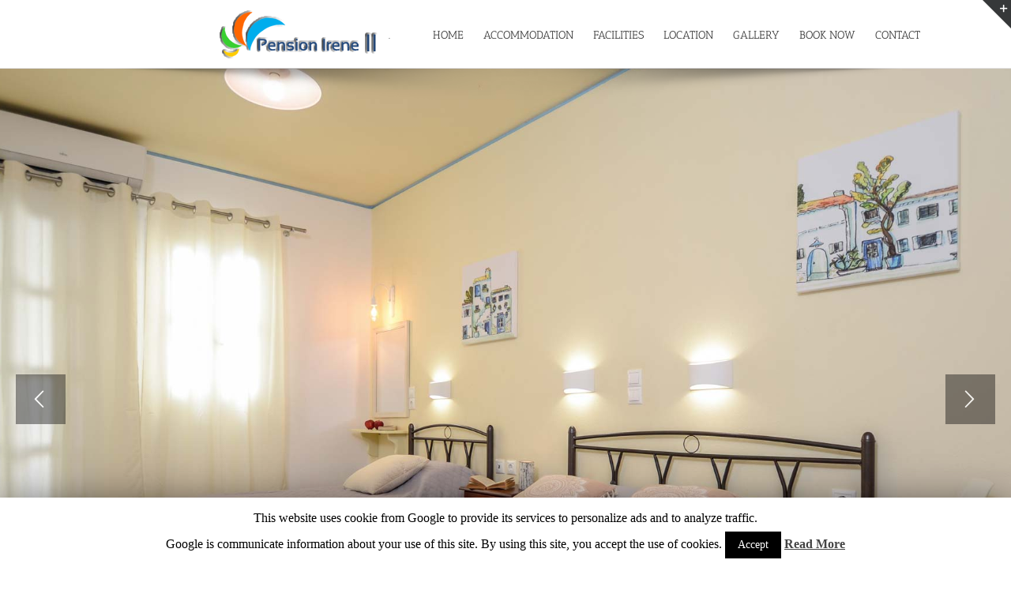

--- FILE ---
content_type: text/html; charset=UTF-8
request_url: https://irenenaxos.com/accomodation-2/three-pax/
body_size: 93510
content:
<!DOCTYPE html>
<html class="avada-html-layout-wide" lang="en-US" prefix="og: http://ogp.me/ns# fb: http://ogp.me/ns/fb#">
<head>
	<meta http-equiv="X-UA-Compatible" content="IE=edge" />
	<meta http-equiv="Content-Type" content="text/html; charset=utf-8"/>
	<meta name="viewport" content="width=device-width, initial-scale=1" />
	<title>Irene Pension II , Three Pax Room | Irene I &amp; II</title>
<link rel="alternate" hreflang="en" href="https://irenenaxos.com/accomodation-2/three-pax/" />

<!-- All In One SEO Pack 3.6.2ob_start_detected [-1,-1] -->
<meta name="description"  content="Irene Pension II , Three Pax Room , Naxos Island Hotel" />

<meta name="keywords"  content="irene pension,naxos hotel,irene naxos,naxos island hotels,naxos irene,irene pension naxos hotel" />

<script type="application/ld+json" class="aioseop-schema">{"@context":"https://schema.org","@graph":[{"@type":"Organization","@id":"https://irenenaxos.com/#organization","url":"https://irenenaxos.com/","name":"Irene I & II","sameAs":[]},{"@type":"WebSite","@id":"https://irenenaxos.com/#website","url":"https://irenenaxos.com/","name":"Irene I & II","publisher":{"@id":"https://irenenaxos.com/#organization"}},{"@type":"WebPage","@id":"https://irenenaxos.com/accomodation-2/three-pax/#webpage","url":"https://irenenaxos.com/accomodation-2/three-pax/","inLanguage":"en-US","name":"Three Pax","isPartOf":{"@id":"https://irenenaxos.com/#website"},"breadcrumb":{"@id":"https://irenenaxos.com/accomodation-2/three-pax/#breadcrumblist"},"description":"Irene Pension II , Three Pax Room , Naxos Island Hotel","datePublished":"2017-10-27T09:50:27+00:00","dateModified":"2021-12-13T11:53:02+00:00"},{"@type":"BreadcrumbList","@id":"https://irenenaxos.com/accomodation-2/three-pax/#breadcrumblist","itemListElement":[{"@type":"ListItem","position":1,"item":{"@type":"WebPage","@id":"https://irenenaxos.com/","url":"https://irenenaxos.com/","name":"Irene I & II"}},{"@type":"ListItem","position":2,"item":{"@type":"WebPage","@id":"https://irenenaxos.com/accomodation-2/","url":"https://irenenaxos.com/accomodation-2/","name":"ACCOMMODATION"}},{"@type":"ListItem","position":3,"item":{"@type":"WebPage","@id":"https://irenenaxos.com/accomodation-2/three-pax/","url":"https://irenenaxos.com/accomodation-2/three-pax/","name":"Three Pax"}}]}]}</script>
<link rel="canonical" href="https://irenenaxos.com/accomodation-2/three-pax/" />
			<script type="text/javascript" >
				window.ga=window.ga||function(){(ga.q=ga.q||[]).push(arguments)};ga.l=+new Date;
				ga('create', 'UA-91192219-27', 'auto');
				// Plugins
				
				ga('send', 'pageview');
			</script>
			<script async src="https://www.google-analytics.com/analytics.js"></script>
			<!-- All In One SEO Pack -->
<link rel='dns-prefetch' href='//s.w.org' />
<link rel="alternate" type="application/rss+xml" title="Irene I &amp; II &raquo; Feed" href="https://irenenaxos.com/feed/" />
<link rel="alternate" type="application/rss+xml" title="Irene I &amp; II &raquo; Comments Feed" href="https://irenenaxos.com/comments/feed/" />
		
		
		
		
				
		<meta property="og:title" content="Three Pax"/>
		<meta property="og:type" content="article"/>
		<meta property="og:url" content="https://irenenaxos.com/accomodation-2/three-pax/"/>
		<meta property="og:site_name" content="Irene I &amp; II"/>
		<meta property="og:description" content="Studio 3 Pax
FACILITIES/SERVICES


 	 1 Single Bed and 1 Double Bed
 	 Bathroom (shower)
 	 Kitchenette
 	 Toilet
 	 Washing Machine"/>

									<meta property="og:image" content="https://irenenaxos.com/wp-content/uploads/2017/10/irenelogo2.png"/>
									<script type="text/javascript">
			window._wpemojiSettings = {"baseUrl":"https:\/\/s.w.org\/images\/core\/emoji\/12.0.0-1\/72x72\/","ext":".png","svgUrl":"https:\/\/s.w.org\/images\/core\/emoji\/12.0.0-1\/svg\/","svgExt":".svg","source":{"concatemoji":"https:\/\/irenenaxos.com\/wp-includes\/js\/wp-emoji-release.min.js?ver=5.4.18"}};
			/*! This file is auto-generated */
			!function(e,a,t){var n,r,o,i=a.createElement("canvas"),p=i.getContext&&i.getContext("2d");function s(e,t){var a=String.fromCharCode;p.clearRect(0,0,i.width,i.height),p.fillText(a.apply(this,e),0,0);e=i.toDataURL();return p.clearRect(0,0,i.width,i.height),p.fillText(a.apply(this,t),0,0),e===i.toDataURL()}function c(e){var t=a.createElement("script");t.src=e,t.defer=t.type="text/javascript",a.getElementsByTagName("head")[0].appendChild(t)}for(o=Array("flag","emoji"),t.supports={everything:!0,everythingExceptFlag:!0},r=0;r<o.length;r++)t.supports[o[r]]=function(e){if(!p||!p.fillText)return!1;switch(p.textBaseline="top",p.font="600 32px Arial",e){case"flag":return s([127987,65039,8205,9895,65039],[127987,65039,8203,9895,65039])?!1:!s([55356,56826,55356,56819],[55356,56826,8203,55356,56819])&&!s([55356,57332,56128,56423,56128,56418,56128,56421,56128,56430,56128,56423,56128,56447],[55356,57332,8203,56128,56423,8203,56128,56418,8203,56128,56421,8203,56128,56430,8203,56128,56423,8203,56128,56447]);case"emoji":return!s([55357,56424,55356,57342,8205,55358,56605,8205,55357,56424,55356,57340],[55357,56424,55356,57342,8203,55358,56605,8203,55357,56424,55356,57340])}return!1}(o[r]),t.supports.everything=t.supports.everything&&t.supports[o[r]],"flag"!==o[r]&&(t.supports.everythingExceptFlag=t.supports.everythingExceptFlag&&t.supports[o[r]]);t.supports.everythingExceptFlag=t.supports.everythingExceptFlag&&!t.supports.flag,t.DOMReady=!1,t.readyCallback=function(){t.DOMReady=!0},t.supports.everything||(n=function(){t.readyCallback()},a.addEventListener?(a.addEventListener("DOMContentLoaded",n,!1),e.addEventListener("load",n,!1)):(e.attachEvent("onload",n),a.attachEvent("onreadystatechange",function(){"complete"===a.readyState&&t.readyCallback()})),(n=t.source||{}).concatemoji?c(n.concatemoji):n.wpemoji&&n.twemoji&&(c(n.twemoji),c(n.wpemoji)))}(window,document,window._wpemojiSettings);
		</script>
		<style type="text/css">
img.wp-smiley,
img.emoji {
	display: inline !important;
	border: none !important;
	box-shadow: none !important;
	height: 1em !important;
	width: 1em !important;
	margin: 0 .07em !important;
	vertical-align: -0.1em !important;
	background: none !important;
	padding: 0 !important;
}
</style>
	<link rel='stylesheet' id='cookie-law-info-css'  href='https://irenenaxos.com/wp-content/plugins/cookie-law-info/public/css/cookie-law-info-public.css?ver=1.8.5' type='text/css' media='all' />
<link rel='stylesheet' id='cookie-law-info-gdpr-css'  href='https://irenenaxos.com/wp-content/plugins/cookie-law-info/public/css/cookie-law-info-gdpr.css?ver=1.8.5' type='text/css' media='all' />
<link rel='stylesheet' id='rs-plugin-settings-css'  href='https://irenenaxos.com/wp-content/plugins/revslider/public/assets/css/settings.css?ver=5.3.1.5' type='text/css' media='all' />
<style id='rs-plugin-settings-inline-css' type='text/css'>
#rs-demo-id {}
</style>
<link rel='stylesheet' id='wpml-legacy-dropdown-0-css'  href='https://irenenaxos.com/wp-content/plugins/sitepress-multilingual-cms/templates/language-switchers/legacy-dropdown/style.css?ver=1' type='text/css' media='all' />
<link rel='stylesheet' id='wpml-legacy-horizontal-list-0-css'  href='https://irenenaxos.com/wp-content/plugins/sitepress-multilingual-cms/templates/language-switchers/legacy-list-horizontal/style.css?ver=1' type='text/css' media='all' />
<link rel='stylesheet' id='avada-stylesheet-css'  href='https://irenenaxos.com/wp-content/themes/Avada/assets/css/style.min.css?ver=5.9.1' type='text/css' media='all' />
<link rel='stylesheet' id='child-style-css'  href='https://irenenaxos.com/wp-content/themes/Avada-Child-Theme/style.css?ver=5.4.18' type='text/css' media='all' />
<!--[if IE]>
<link rel='stylesheet' id='avada-IE-css'  href='https://irenenaxos.com/wp-content/themes/Avada/assets/css/ie.min.css?ver=5.9.1' type='text/css' media='all' />
<style id='avada-IE-inline-css' type='text/css'>
.avada-select-parent .select-arrow{background-color:#ffffff}
.select-arrow{background-color:#ffffff}
</style>
<![endif]-->
<link rel='stylesheet' id='fusion-dynamic-css-css'  href='https://irenenaxos.com/wp-content/uploads/fusion-styles/0aa1273ca9af75b9e889a926017a1213.min.css?ver=5.4.18' type='text/css' media='all' />
<script>if (document.location.protocol != "https:") {document.location = document.URL.replace(/^http:/i, "https:");}</script><script type='text/javascript' src='https://irenenaxos.com/wp-includes/js/jquery/jquery.js?ver=1.12.4-wp'></script>
<script type='text/javascript' src='https://irenenaxos.com/wp-includes/js/jquery/jquery-migrate.min.js?ver=1.4.1'></script>
<script type='text/javascript'>
/* <![CDATA[ */
var Cli_Data = {"nn_cookie_ids":[],"cookielist":[]};
var log_object = {"ajax_url":"https:\/\/irenenaxos.com\/wp-admin\/admin-ajax.php"};
/* ]]> */
</script>
<script type='text/javascript' src='https://irenenaxos.com/wp-content/plugins/cookie-law-info/public/js/cookie-law-info-public.js?ver=1.8.5'></script>
<script type='text/javascript' src='https://irenenaxos.com/wp-content/plugins/revslider/public/assets/js/jquery.themepunch.tools.min.js?ver=5.3.1.5'></script>
<script type='text/javascript' src='https://irenenaxos.com/wp-content/plugins/revslider/public/assets/js/jquery.themepunch.revolution.min.js?ver=5.3.1.5'></script>
<script type='text/javascript' src='https://irenenaxos.com/wp-content/plugins/sitepress-multilingual-cms/templates/language-switchers/legacy-dropdown/script.js?ver=1'></script>
<link rel='https://api.w.org/' href='https://irenenaxos.com/wp-json/' />
<link rel="EditURI" type="application/rsd+xml" title="RSD" href="https://irenenaxos.com/xmlrpc.php?rsd" />
<link rel="wlwmanifest" type="application/wlwmanifest+xml" href="https://irenenaxos.com/wp-includes/wlwmanifest.xml" /> 
<link rel='shortlink' href='https://irenenaxos.com/?p=1811' />
<link rel="alternate" type="application/json+oembed" href="https://irenenaxos.com/wp-json/oembed/1.0/embed?url=https%3A%2F%2Firenenaxos.com%2Faccomodation-2%2Fthree-pax%2F" />
<link rel="alternate" type="text/xml+oembed" href="https://irenenaxos.com/wp-json/oembed/1.0/embed?url=https%3A%2F%2Firenenaxos.com%2Faccomodation-2%2Fthree-pax%2F&#038;format=xml" />
<meta name="generator" content="WPML ver:3.6.1 stt:1,13;" />
<script type="text/javascript">
(function(url){
	if(/(?:Chrome\/26\.0\.1410\.63 Safari\/537\.31|WordfenceTestMonBot)/.test(navigator.userAgent)){ return; }
	var addEvent = function(evt, handler) {
		if (window.addEventListener) {
			document.addEventListener(evt, handler, false);
		} else if (window.attachEvent) {
			document.attachEvent('on' + evt, handler);
		}
	};
	var removeEvent = function(evt, handler) {
		if (window.removeEventListener) {
			document.removeEventListener(evt, handler, false);
		} else if (window.detachEvent) {
			document.detachEvent('on' + evt, handler);
		}
	};
	var evts = 'contextmenu dblclick drag dragend dragenter dragleave dragover dragstart drop keydown keypress keyup mousedown mousemove mouseout mouseover mouseup mousewheel scroll'.split(' ');
	var logHuman = function() {
		if (window.wfLogHumanRan) { return; }
		window.wfLogHumanRan = true;
		var wfscr = document.createElement('script');
		wfscr.type = 'text/javascript';
		wfscr.async = true;
		wfscr.src = url + '&r=' + Math.random();
		(document.getElementsByTagName('head')[0]||document.getElementsByTagName('body')[0]).appendChild(wfscr);
		for (var i = 0; i < evts.length; i++) {
			removeEvent(evts[i], logHuman);
		}
	};
	for (var i = 0; i < evts.length; i++) {
		addEvent(evts[i], logHuman);
	}
})('//irenenaxos.com/?wordfence_lh=1&hid=3F2835D59A3401EAEF5A4A6FE927E701');
</script><style type="text/css">.recentcomments a{display:inline !important;padding:0 !important;margin:0 !important;}</style><style type="text/css" id="custom-background-css">
body.custom-background { background-color: #d8d8d8; }
</style>
	
<style type='text/css'>
/* Begin Simple Side Tab Styles*/
#rum_sst_tab {
	font-family:Tahoma, sans-serif;
	top:350px;
	background-color:#32afcb;
	color:#FFFFFF;
	border-style:solid;
	border-width:0px;
}

#rum_sst_tab:hover {
	background-color: #A4A4A4;
	

}

.rum_sst_contents {
	position:fixed;
	margin:0;
	padding:6px 13px 8px 13px;
	text-decoration:none;
	text-align:center;
	font-size:15px;
	font-weight:bold;
	border-style:solid;
	display:block;
	z-index:100000;
}

.rum_sst_left {
	left:-2px;
	cursor: pointer;
	-webkit-transform-origin:0 0;
	-moz-transform-origin:0 0;
	-o-transform-origin:0 0;
	-ms-transform-origin:0 0;
	-webkit-transform:rotate(270deg);
	-moz-transform:rotate(270deg);
	-ms-transform:rotate(270deg);
	-o-transform:rotate(270deg);
	transform:rotate(270deg);
	-moz-border-radius-bottomright:10px;
	border-bottom-right-radius:10px;
	-moz-border-radius-bottomleft:10px;
	border-bottom-left-radius:10px;
}

.rum_sst_right {
   	right:-1px;
	cursor: pointer;
	-webkit-transform-origin:100% 100%;
	-moz-transform-origin:100% 100%;
	-o-transform-origin:100% 100%;
	-ms-transform-origin:100% 100%;
	-webkit-transform:rotate(-90deg);
	-moz-transform:rotate(-90deg);
	-ms-transform:rotate(-90deg);
	-o-transform:rotate(-90deg);
	transform:rotate(-90deg);
	-moz-border-radius-topright:10px;
	border-top-right-radius:10px;
	-moz-border-radius-topleft:10px;
	border-top-left-radius:10px;
}

.rum_sst_right.less-ie-9 {
	right:-120px;
	filter: progid:DXImageTransform.Microsoft.BasicImage(rotation=1);
}

.rum_sst_left.less-ie-9 {
	filter: progid:DXImageTransform.Microsoft.BasicImage(rotation=3);
}

/* End Simple Side Tab Styles*/

</style>

<meta name="generator" content="Powered by Slider Revolution 5.3.1.5 - responsive, Mobile-Friendly Slider Plugin for WordPress with comfortable drag and drop interface." />

		
	<script type="text/javascript">
		var doc = document.documentElement;
		doc.setAttribute('data-useragent', navigator.userAgent);
	</script>

	</head>

<body data-rsssl=1 class="page-template page-template-100-width page-template-100-width-php page page-id-1811 page-child parent-pageid-279 custom-background fusion-image-hovers fusion-body ltr fusion-sticky-header no-tablet-sticky-header no-mobile-sticky-header no-mobile-slidingbar no-mobile-totop fusion-disable-outline fusion-sub-menu-fade mobile-logo-pos-left layout-wide-mode fusion-top-header menu-text-align-center mobile-menu-design-modern fusion-show-pagination-text fusion-header-layout-v1 avada-responsive avada-footer-fx-none fusion-search-form-classic fusion-avatar-square">
	<a class="skip-link screen-reader-text" href="#content">Skip to content</a>
				<div id="wrapper" class="">
		<div id="home" style="position:relative;top:-1px;"></div>
		
			<header class="fusion-header-wrapper">
				<div class="fusion-header-v1 fusion-logo-left fusion-sticky-menu-1 fusion-sticky-logo-1 fusion-mobile-logo-1  fusion-mobile-menu-design-modern">
					<div class="fusion-header-sticky-height"></div>
<div class="fusion-header">
	<div class="fusion-row">
					<div class="fusion-logo" data-margin-top="31px" data-margin-bottom="31px" data-margin-left="0px" data-margin-right="0px">
			<a class="fusion-logo-link"  href="https://irenenaxos.com/" >

						<!-- standard logo -->
			<img src="https://irenenaxos.com/wp-content/uploads/2017/10/irenelogo2.png" srcset="https://irenenaxos.com/wp-content/uploads/2017/10/irenelogo2.png 1x" width="208" height="63" alt="Irene I &#038; II Logo" data-retina_logo_url="" class="fusion-standard-logo" />

											<!-- mobile logo -->
				<img src="https://irenenaxos.com/wp-content/uploads/2017/10/irenelogo2.png" srcset="https://irenenaxos.com/wp-content/uploads/2017/10/irenelogo2.png 1x" width="208" height="63" alt="Irene I &#038; II Logo" data-retina_logo_url="" class="fusion-mobile-logo" />
			
											<!-- sticky header logo -->
				<img src="https://irenenaxos.com/wp-content/uploads/2017/10/irenelogo2.png" srcset="https://irenenaxos.com/wp-content/uploads/2017/10/irenelogo2.png 1x" width="208" height="63" alt="Irene I &#038; II Logo" data-retina_logo_url="" class="fusion-sticky-logo" />
					</a>
		</div>		<nav class="fusion-main-menu" aria-label="Main Menu"><ul id="menu-menu-en" class="fusion-menu"><li  id="menu-item-2288"  class="logostigmis menu-item menu-item-type-custom menu-item-object-custom menu-item-2288"  data-classes="logostigmis" data-item-id="2288"><a  href="/home-2/" class="fusion-flex-link fusion-bar-highlight"><span class="fusion-megamenu-icon fusion-megamenu-image"><img src="https://irenenaxos.com/wp-content/uploads/2017/10/irenelogo2.png" alt="" title="Three Pax"></span><span class="menu-text">.</span></a></li><li  id="menu-item-43"  class="menu-item menu-item-type-post_type menu-item-object-page menu-item-43"  data-item-id="43"><a  href="https://irenenaxos.com/home-2/" class="fusion-bar-highlight"><span class="menu-text">HOME</span></a></li><li  id="menu-item-287"  class="menu-item menu-item-type-post_type menu-item-object-page current-page-ancestor menu-item-287"  data-item-id="287"><a  href="https://irenenaxos.com/accomodation-2/" class="fusion-bar-highlight"><span class="menu-text">ACCOMMODATION</span></a></li><li  id="menu-item-290"  class="menu-item menu-item-type-post_type menu-item-object-page menu-item-290"  data-item-id="290"><a  href="https://irenenaxos.com/facilities-2/" class="fusion-bar-highlight"><span class="menu-text">FACILITIES</span></a></li><li  id="menu-item-42"  class="menu-item menu-item-type-post_type menu-item-object-page menu-item-42"  data-item-id="42"><a  href="https://irenenaxos.com/location-2/" class="fusion-bar-highlight"><span class="menu-text">LOCATION</span></a></li><li  id="menu-item-301"  class="menu-item menu-item-type-post_type menu-item-object-page menu-item-301"  data-item-id="301"><a  href="https://irenenaxos.com/gallery-2/" class="fusion-bar-highlight"><span class="menu-text">GALLERY</span></a></li><li  id="menu-item-3170"  class="menu-item menu-item-type-custom menu-item-object-custom menu-item-3170"  data-item-id="3170"><a  href="https://irenenaxos2.reserve-online.net/" class="fusion-bar-highlight"><span class="menu-text">BOOK NOW</span></a></li><li  id="menu-item-41"  class="menu-item menu-item-type-post_type menu-item-object-page menu-item-41"  data-item-id="41"><a  href="https://irenenaxos.com/contact-2/" class="fusion-bar-highlight"><span class="menu-text">CONTACT</span></a></li><li class="fusion-custom-menu-item fusion-main-menu-search"><a class="fusion-main-menu-icon fusion-bar-highlight" href="#" aria-label="Search" data-title="Search" title="Search"></a><div class="fusion-custom-menu-item-contents"><form role="search" class="searchform fusion-search-form fusion-live-search" method="get" action="https://irenenaxos.com/">
	<div class="fusion-search-form-content">
		<div class="fusion-search-field search-field">
			<label><span class="screen-reader-text">Search for:</span>
									<input type="text" value="" name="s" class="s" placeholder="Search ..." required aria-required="true" aria-label="Search ..."/>
							</label>
		</div>
		<div class="fusion-search-button search-button">
			<input type="submit" class="fusion-search-submit searchsubmit" value="&#xf002;" />
					</div>
	</div>
	</form>
</div></li></ul></nav><nav class="fusion-main-menu fusion-sticky-menu" aria-label="Main Menu Sticky"><ul id="menu-main-menu-1" class="fusion-menu"><li   class="logostigmis menu-item menu-item-type-custom menu-item-object-custom menu-item-2288"  data-classes="logostigmis" data-item-id="2288"><a  href="/home-2/" class="fusion-flex-link fusion-bar-highlight"><span class="fusion-megamenu-icon fusion-megamenu-image"><img src="https://irenenaxos.com/wp-content/uploads/2017/10/irenelogo2.png" alt="" title="Three Pax"></span><span class="menu-text">.</span></a></li><li   class="menu-item menu-item-type-post_type menu-item-object-page menu-item-43"  data-item-id="43"><a  href="https://irenenaxos.com/home-2/" class="fusion-bar-highlight"><span class="menu-text">HOME</span></a></li><li   class="menu-item menu-item-type-post_type menu-item-object-page current-page-ancestor menu-item-287"  data-item-id="287"><a  href="https://irenenaxos.com/accomodation-2/" class="fusion-bar-highlight"><span class="menu-text">ACCOMMODATION</span></a></li><li   class="menu-item menu-item-type-post_type menu-item-object-page menu-item-290"  data-item-id="290"><a  href="https://irenenaxos.com/facilities-2/" class="fusion-bar-highlight"><span class="menu-text">FACILITIES</span></a></li><li   class="menu-item menu-item-type-post_type menu-item-object-page menu-item-42"  data-item-id="42"><a  href="https://irenenaxos.com/location-2/" class="fusion-bar-highlight"><span class="menu-text">LOCATION</span></a></li><li   class="menu-item menu-item-type-post_type menu-item-object-page menu-item-301"  data-item-id="301"><a  href="https://irenenaxos.com/gallery-2/" class="fusion-bar-highlight"><span class="menu-text">GALLERY</span></a></li><li   class="menu-item menu-item-type-custom menu-item-object-custom menu-item-3170"  data-item-id="3170"><a  href="https://irenenaxos2.reserve-online.net/" class="fusion-bar-highlight"><span class="menu-text">BOOK NOW</span></a></li><li   class="menu-item menu-item-type-post_type menu-item-object-page menu-item-41"  data-item-id="41"><a  href="https://irenenaxos.com/contact-2/" class="fusion-bar-highlight"><span class="menu-text">CONTACT</span></a></li><li class="fusion-custom-menu-item fusion-main-menu-search"><a class="fusion-main-menu-icon fusion-bar-highlight" href="#" aria-label="Search" data-title="Search" title="Search"></a><div class="fusion-custom-menu-item-contents"><form role="search" class="searchform fusion-search-form fusion-live-search" method="get" action="https://irenenaxos.com/">
	<div class="fusion-search-form-content">
		<div class="fusion-search-field search-field">
			<label><span class="screen-reader-text">Search for:</span>
									<input type="text" value="" name="s" class="s" placeholder="Search ..." required aria-required="true" aria-label="Search ..."/>
							</label>
		</div>
		<div class="fusion-search-button search-button">
			<input type="submit" class="fusion-search-submit searchsubmit" value="&#xf002;" />
					</div>
	</div>
	</form>
</div></li></ul></nav>	<div class="fusion-mobile-menu-icons">
							<a href="#" class="fusion-icon fusion-icon-bars" aria-label="Toggle mobile menu" aria-expanded="false"></a>
		
		
		
			</div>
	
<nav class="fusion-mobile-nav-holder fusion-mobile-menu-text-align-left" aria-label="Main Menu Mobile"></nav>

	<nav class="fusion-mobile-nav-holder fusion-mobile-menu-text-align-left fusion-mobile-sticky-nav-holder" aria-label="Main Menu Mobile Sticky"></nav>
					</div>
</div>
				</div>
				<div class="fusion-clearfix"></div>
			</header>
					
		
		<div id="sliders-container">
					</div>
				
		
									
				<main id="main" class="clearfix width-100" style="padding-left:30px;padding-right:30px">
			<div class="fusion-row" style="max-width:100%;">
<section id="content" class="full-width">
					<div id="post-1811" class="post-1811 page type-page status-publish hentry">
			<span class="entry-title rich-snippet-hidden">Three Pax</span><span class="vcard rich-snippet-hidden"><span class="fn"><a href="https://irenenaxos.com/author/marinet/" title="Posts by marinet" rel="author">marinet</a></span></span><span class="updated rich-snippet-hidden">2021-12-13T11:53:02+00:00</span>						<div class="post-content">
				<div class="fusion-fullwidth fullwidth-box page-single-room hundred-percent-fullwidth non-hundred-percent-height-scrolling fusion-equal-height-columns"  style='background-color: rgba(255,255,255,0);background-position: center center;background-repeat: no-repeat;'><div class="fusion-builder-row fusion-row "><div  class="fusion-layout-column fusion_builder_column fusion_builder_column_1_1 fusion-builder-column-1 fusion-one-full fusion-column-first fusion-column-last fusion-spacing-no 1_1"  style='margin-top:0px;margin-bottom:0px;'>
					<div class="fusion-column-wrapper" style="padding: 0px 0px 0px 0px;background-position:left top;background-repeat:no-repeat;-webkit-background-size:cover;-moz-background-size:cover;-o-background-size:cover;background-size:cover;"   data-bg-url="">
						
<div id="rev_slider_10_1_wrapper" class="rev_slider_wrapper fullwidthbanner-container" data-source="gallery" style="margin:0px auto;background-color:transparent;padding:0px;margin-top:0px;margin-bottom:0px;">
<!-- START REVOLUTION SLIDER 5.3.1.5 auto mode -->
	<div id="rev_slider_10_1" class="rev_slider fullwidthabanner" style="display:none;" data-version="5.3.1.5">
<ul>	<!-- SLIDE  -->
	<li data-index="rs-30" data-transition="fade" data-slotamount="default" data-hideafterloop="0" data-hideslideonmobile="off"  data-easein="default" data-easeout="default" data-masterspeed="300"  data-thumb="https://irenenaxos.com/wp-content/uploads/2020/05/DSC_0125-100x50.jpg"  data-rotate="0"  data-saveperformance="off"  data-title="Slide" data-param1="" data-param2="" data-param3="" data-param4="" data-param5="" data-param6="" data-param7="" data-param8="" data-param9="" data-param10="" data-description="">
		<!-- MAIN IMAGE -->
		<img src="https://irenenaxos.com/wp-content/uploads/2020/05/DSC_0125.jpg"  alt="" title="DSC_0125"  width="200" height="125" data-bgposition="center center" data-kenburns="on" data-duration="10000" data-ease="Power0.easeIn" data-scalestart="100" data-scaleend="110" data-rotatestart="0" data-rotateend="0" data-offsetstart="0 0" data-offsetend="0 0" class="rev-slidebg" data-no-retina>
		<!-- LAYERS -->
	</li>
	<!-- SLIDE  -->
	<li data-index="rs-29" data-transition="fade" data-slotamount="default" data-hideafterloop="0" data-hideslideonmobile="off"  data-easein="default" data-easeout="default" data-masterspeed="300"  data-thumb="https://irenenaxos.com/wp-content/uploads/2020/05/DSC_0068-100x50.jpg"  data-rotate="0"  data-saveperformance="off"  data-title="Slide" data-param1="" data-param2="" data-param3="" data-param4="" data-param5="" data-param6="" data-param7="" data-param8="" data-param9="" data-param10="" data-description="">
		<!-- MAIN IMAGE -->
		<img src="https://irenenaxos.com/wp-content/uploads/2020/05/DSC_0068.jpg"  alt="" title="DSC_0068"  width="200" height="125" data-bgposition="center center" data-kenburns="on" data-duration="10000" data-ease="Power0.easeIn" data-scalestart="100" data-scaleend="110" data-rotatestart="0" data-rotateend="0" data-offsetstart="0 0" data-offsetend="0 0" class="rev-slidebg" data-no-retina>
		<!-- LAYERS -->
	</li>
</ul>
<script>var htmlDiv = document.getElementById("rs-plugin-settings-inline-css"); var htmlDivCss="";
						if(htmlDiv) {
							htmlDiv.innerHTML = htmlDiv.innerHTML + htmlDivCss;
						}else{
							var htmlDiv = document.createElement("div");
							htmlDiv.innerHTML = "<style>" + htmlDivCss + "</style>";
							document.getElementsByTagName("head")[0].appendChild(htmlDiv.childNodes[0]);
						}
					</script>
<div class="tp-bannertimer tp-bottom" style="visibility: hidden !important;"></div>	</div>
<script>var htmlDiv = document.getElementById("rs-plugin-settings-inline-css"); var htmlDivCss="";
				if(htmlDiv) {
					htmlDiv.innerHTML = htmlDiv.innerHTML + htmlDivCss;
				}else{
					var htmlDiv = document.createElement("div");
					htmlDiv.innerHTML = "<style>" + htmlDivCss + "</style>";
					document.getElementsByTagName("head")[0].appendChild(htmlDiv.childNodes[0]);
				}
			</script>
		<script type="text/javascript">
						/******************************************
				-	PREPARE PLACEHOLDER FOR SLIDER	-
			******************************************/

			var setREVStartSize=function(){
				try{var e=new Object,i=jQuery(window).width(),t=9999,r=0,n=0,l=0,f=0,s=0,h=0;
					e.c = jQuery('#rev_slider_10_1');
					e.gridwidth = [1240];
					e.gridheight = [868];
							
					e.sliderLayout = "auto";
					if(e.responsiveLevels&&(jQuery.each(e.responsiveLevels,function(e,f){f>i&&(t=r=f,l=e),i>f&&f>r&&(r=f,n=e)}),t>r&&(l=n)),f=e.gridheight[l]||e.gridheight[0]||e.gridheight,s=e.gridwidth[l]||e.gridwidth[0]||e.gridwidth,h=i/s,h=h>1?1:h,f=Math.round(h*f),"fullscreen"==e.sliderLayout){var u=(e.c.width(),jQuery(window).height());if(void 0!=e.fullScreenOffsetContainer){var c=e.fullScreenOffsetContainer.split(",");if (c) jQuery.each(c,function(e,i){u=jQuery(i).length>0?u-jQuery(i).outerHeight(!0):u}),e.fullScreenOffset.split("%").length>1&&void 0!=e.fullScreenOffset&&e.fullScreenOffset.length>0?u-=jQuery(window).height()*parseInt(e.fullScreenOffset,0)/100:void 0!=e.fullScreenOffset&&e.fullScreenOffset.length>0&&(u-=parseInt(e.fullScreenOffset,0))}f=u}else void 0!=e.minHeight&&f<e.minHeight&&(f=e.minHeight);e.c.closest(".rev_slider_wrapper").css({height:f})
					
				}catch(d){console.log("Failure at Presize of Slider:"+d)}
			};
			
			setREVStartSize();
			
						var tpj=jQuery;
			
			var revapi10;
			tpj(document).ready(function() {
				if(tpj("#rev_slider_10_1").revolution == undefined){
					revslider_showDoubleJqueryError("#rev_slider_10_1");
				}else{
					revapi10 = tpj("#rev_slider_10_1").show().revolution({
						sliderType:"standard",
jsFileLocation:"//irenenaxos.com/wp-content/plugins/revslider/public/assets/js/",
						sliderLayout:"auto",
						dottedOverlay:"none",
						delay:9000,
						navigation: {
							keyboardNavigation:"off",
							keyboard_direction: "horizontal",
							mouseScrollNavigation:"off",
 							mouseScrollReverse:"default",
							onHoverStop:"off",
							arrows: {
								style:"hesperiden",
								enable:true,
								hide_onmobile:false,
								hide_onleave:false,
								tmp:'',
								left: {
									h_align:"left",
									v_align:"center",
									h_offset:20,
									v_offset:0
								},
								right: {
									h_align:"right",
									v_align:"center",
									h_offset:20,
									v_offset:0
								}
							}
							,
							bullets: {
								enable:true,
								hide_onmobile:false,
								style:"hesperiden",
								hide_onleave:false,
								direction:"horizontal",
								h_align:"center",
								v_align:"bottom",
								h_offset:0,
								v_offset:20,
								space:5,
								tmp:''
							}
						},
						visibilityLevels:[1240,1024,778,480],
						gridwidth:1240,
						gridheight:868,
						lazyType:"none",
						shadow:0,
						spinner:"spinner0",
						stopLoop:"off",
						stopAfterLoops:-1,
						stopAtSlide:-1,
						shuffle:"off",
						autoHeight:"off",
						disableProgressBar:"on",
						hideThumbsOnMobile:"off",
						hideSliderAtLimit:0,
						hideCaptionAtLimit:0,
						hideAllCaptionAtLilmit:0,
						debugMode:false,
						fallbacks: {
							simplifyAll:"off",
							nextSlideOnWindowFocus:"off",
							disableFocusListener:false,
						}
					});
				}
			});	/*ready*/
		</script>
		<script>
					var htmlDivCss = unescape(".hesperiden.tparrows%20%7B%0A%09cursor%3Apointer%3B%0A%09background%3Argba%280%2C0%2C0%2C0.5%29%3B%0A%09width%3A40px%3B%0A%09height%3A40px%3B%0A%09position%3Aabsolute%3B%0A%09display%3Ablock%3B%0A%09z-index%3A100%3B%0A%20%20%20%20border-radius%3A%2050%25%3B%0A%7D%0A.hesperiden.tparrows%3Ahover%20%7B%0A%09background%3Argba%280%2C%200%2C%200%2C%201%29%3B%0A%7D%0A.hesperiden.tparrows%3Abefore%20%7B%0A%09font-family%3A%20%22revicons%22%3B%0A%09font-size%3A20px%3B%0A%09color%3Argb%28255%2C%20255%2C%20255%29%3B%0A%09display%3Ablock%3B%0A%09line-height%3A%2040px%3B%0A%09text-align%3A%20center%3B%0A%7D%0A.hesperiden.tparrows.tp-leftarrow%3Abefore%20%7B%0A%09content%3A%20%22%5Ce82c%22%3B%0A%20%20%20%20margin-left%3A-3px%3B%0A%7D%0A.hesperiden.tparrows.tp-rightarrow%3Abefore%20%7B%0A%09content%3A%20%22%5Ce82d%22%3B%0A%20%20%20%20margin-right%3A-3px%3B%0A%7D%0A.hesperiden.tp-bullets%20%7B%0A%7D%0A.hesperiden.tp-bullets%3Abefore%20%7B%0A%09content%3A%22%20%22%3B%0A%09position%3Aabsolute%3B%0A%09width%3A100%25%3B%0A%09height%3A100%25%3B%0A%09background%3Atransparent%3B%0A%09padding%3A10px%3B%0A%09margin-left%3A-10px%3Bmargin-top%3A-10px%3B%0A%09box-sizing%3Acontent-box%3B%0A%20%20%20border-radius%3A8px%3B%0A%20%20%0A%7D%0A.hesperiden%20.tp-bullet%20%7B%0A%09width%3A12px%3B%0A%09height%3A12px%3B%0A%09position%3Aabsolute%3B%0A%09background%3A%20rgb%28153%2C%20153%2C%20153%29%3B%20%2F%2A%20old%20browsers%20%2A%2F%0A%20%20%20%20background%3A%20-moz-linear-gradient%28top%2C%20%20rgb%28153%2C%20153%2C%20153%29%200%25%2C%20rgb%28225%2C%20225%2C%20225%29%20100%25%29%3B%20%2F%2A%20ff3.6%2B%20%2A%2F%0A%20%20%20%20background%3A%20-webkit-linear-gradient%28top%2C%20%20rgb%28153%2C%20153%2C%20153%29%200%25%2Crgb%28225%2C%20225%2C%20225%29%20100%25%29%3B%20%2F%2A%20chrome10%2B%2Csafari5.1%2B%20%2A%2F%0A%20%20%20%20background%3A%20-o-linear-gradient%28top%2C%20%20rgb%28153%2C%20153%2C%20153%29%200%25%2Crgb%28225%2C%20225%2C%20225%29%20100%25%29%3B%20%2F%2A%20opera%2011.10%2B%20%2A%2F%0A%20%20%20%20background%3A%20-ms-linear-gradient%28top%2C%20%20rgb%28153%2C%20153%2C%20153%29%200%25%2Crgb%28225%2C%20225%2C%20225%29%20100%25%29%3B%20%2F%2A%20ie10%2B%20%2A%2F%0A%20%20%20%20background%3A%20linear-gradient%28to%20bottom%2C%20%20rgb%28153%2C%20153%2C%20153%29%200%25%2Crgb%28225%2C%20225%2C%20225%29%20100%25%29%3B%20%2F%2A%20w3c%20%2A%2F%0A%20%20%20%20filter%3A%20progid%3Adximagetransform.microsoft.gradient%28%20%0A%20%20%20%20startcolorstr%3D%22rgb%28153%2C%20153%2C%20153%29%22%2C%20endcolorstr%3D%22rgb%28225%2C%20225%2C%20225%29%22%2Cgradienttype%3D0%20%29%3B%20%2F%2A%20ie6-9%20%2A%2F%0A%09border%3A3px%20solid%20rgb%28229%2C%20229%2C%20229%29%3B%0A%09border-radius%3A50%25%3B%0A%09cursor%3A%20pointer%3B%0A%09box-sizing%3Acontent-box%3B%0A%7D%0A.hesperiden%20.tp-bullet%3Ahover%2C%0A.hesperiden%20.tp-bullet.selected%20%7B%0A%09background%3Argb%28102%2C%20102%2C%20102%29%3B%0A%7D%0A.hesperiden%20.tp-bullet-image%20%7B%0A%7D%0A.hesperiden%20.tp-bullet-title%20%7B%0A%7D%0A%0A");
					var htmlDiv = document.getElementById('rs-plugin-settings-inline-css');
					if(htmlDiv) {
						htmlDiv.innerHTML = htmlDiv.innerHTML + htmlDivCss;
					}
					else{
						var htmlDiv = document.createElement('div');
						htmlDiv.innerHTML = '<style>' + htmlDivCss + '</style>';
						document.getElementsByTagName('head')[0].appendChild(htmlDiv.childNodes[0]);
					}
				  </script>
				</div><!-- END REVOLUTION SLIDER --><div class="fusion-clearfix"></div>

					</div>
				</div></div></div><div class="fusion-fullwidth fullwidth-box single-page-facilities nonhundred-percent-fullwidth non-hundred-percent-height-scrolling"  style='background-color: rgba(255,255,255,0);background-position: center center;background-repeat: no-repeat;padding-top:20px;padding-right:30px;padding-bottom:20px;padding-left:30px;'><div class="fusion-builder-row fusion-row "><div  class="fusion-layout-column fusion_builder_column fusion_builder_column_1_2 fusion-builder-column-2 fusion-one-half fusion-column-first 1_2"  style='margin-top:0px;margin-bottom:20px;width:50%;width:calc(50% - ( ( 4% ) * 0.5 ) );margin-right: 4%;'>
					<div class="fusion-column-wrapper" style="padding: 0px 0px 0px 0px;background-position:left top;background-repeat:no-repeat;-webkit-background-size:cover;-moz-background-size:cover;-o-background-size:cover;background-size:cover;"   data-bg-url="">
						<div class="fusion-text"><div>
<h1>Studio 3 Pax</h1>
<h2>FACILITIES/SERVICES</h2>
</div>
<ul class="my-list">
<li><i class="fusion-li-icon fa fa-check-circle-o" style="color: #cbaa5c;"></i> 1 Single Bed and 1 Double Bed</li>
<li><i class="fusion-li-icon fa fa-check-circle-o" style="color: #cbaa5c;"></i> Bathroom (shower)</li>
<li><i class="fusion-li-icon fa fa-check-circle-o" style="color: #cbaa5c;"></i> Kitchenette</li>
<li><i class="fusion-li-icon fa fa-check-circle-o" style="color: #cbaa5c;"></i> Toilet</li>
<li><i class="fusion-li-icon fa fa-check-circle-o" style="color: #cbaa5c;"></i> Washing Machine</li>
<li><i class="fusion-li-icon fa fa-check-circle-o" style="color: #cbaa5c;"></i> Refrigerator</li>
<li><i class="fusion-li-icon fa fa-check-circle-o" style="color: #cbaa5c;"></i> Hairdryer</li>
<li><i class="fusion-li-icon fa fa-check-circle-o" style="color: #cbaa5c;"></i> Heating</li>
<li><i class="fusion-li-icon fa fa-check-circle-o" style="color: #cbaa5c;"></i> Air conditioning</li>
<li><i class="fusion-li-icon fa fa-check-circle-o" style="color: #cbaa5c;"></i> Safety Deposit Box</li>
<li><i class="fusion-li-icon fa fa-check-circle-o" style="color: #cbaa5c;"></i> Bathroom Set</li>
<li><i class="fusion-li-icon fa fa-check-circle-o" style="color: #cbaa5c;"></i> Coffe &#8211; Tea Facilities</li>
<li><i class="fusion-li-icon fa fa-check-circle-o" style="color: #cbaa5c;"></i> Kitchenware</li>
<li><i class="fusion-li-icon fa fa-check-circle-o" style="color: #cbaa5c;"></i> Pool view</li>
<li><i class="fusion-li-icon fa fa-check-circle-o" style="color: #cbaa5c;"></i> Garden view</li>
<li><i class="fusion-li-icon fa fa-check-circle-o" style="color: #cbaa5c;"></i> Patio</li>
<li><i class="fusion-li-icon fa fa-check-circle-o" style="color: #cbaa5c;"></i> Balcony</li>
<li><i class="fusion-li-icon fa fa-check-circle-o" style="color: #cbaa5c;"></i> TV</li>
<li><i class="fusion-li-icon fa fa-check-circle-o" style="color: #cbaa5c;"></i> Satellite Channels</li>
<li><i class="fusion-li-icon fa fa-check-circle-o" style="color: #cbaa5c;"></i> Tile/Marble floor</li>
</ul>
<p><a href="https://irenenaxos2.reserve-online.net/?room=TPLSTU"><button class="single-room-book">BOOK NOW</button></a></p>
</div><div class="fusion-clearfix"></div>

					</div>
				</div><div  class="fusion-layout-column fusion_builder_column fusion_builder_column_1_2 fusion-builder-column-3 fusion-one-half fusion-column-last 1_2"  style='margin-top:0px;margin-bottom:20px;width:50%;width:calc(50% - ( ( 4% ) * 0.5 ) );'>
					<div class="fusion-column-wrapper" style="padding: 0px 0px 0px 0px;background-position:left top;background-repeat:no-repeat;-webkit-background-size:cover;-moz-background-size:cover;-o-background-size:cover;background-size:cover;"   data-bg-url="">
						<div class="fusion-text">
		<style type="text/css">
			#gallery-1 {
				margin: auto;
			}
			#gallery-1 .gallery-item {
				float: left;
				margin-top: 10px;
				text-align: center;
				width: 33%;
			}
			#gallery-1 img {
				border: 2px solid #cfcfcf;
			}
			#gallery-1 .gallery-caption {
				margin-left: 0;
			}
			/* see gallery_shortcode() in wp-includes/media.php */
		</style>
		<div id='gallery-1' class='gallery galleryid-1811 gallery-columns-3 gallery-size-thumbnail'><dl class='gallery-item'>
			<dt class='gallery-icon landscape'>
				<a data-rel="iLightbox[postimages]" data-title="DSC_0003" data-caption="" href='https://irenenaxos.com/wp-content/uploads/2020/05/DSC_0003-1.jpg'><img width="150" height="150" src="https://irenenaxos.com/wp-content/uploads/2020/05/DSC_0003-1-150x150.jpg" class="attachment-thumbnail size-thumbnail" alt="" srcset="https://irenenaxos.com/wp-content/uploads/2020/05/DSC_0003-1-66x66.jpg 66w, https://irenenaxos.com/wp-content/uploads/2020/05/DSC_0003-1-150x150.jpg 150w" sizes="(max-width: 150px) 100vw, 150px" /></a>
			</dt></dl><dl class='gallery-item'>
			<dt class='gallery-icon landscape'>
				<a data-rel="iLightbox[postimages]" data-title="DSC_0006" data-caption="" href='https://irenenaxos.com/wp-content/uploads/2020/05/DSC_0006.jpg'><img width="150" height="150" src="https://irenenaxos.com/wp-content/uploads/2020/05/DSC_0006-150x150.jpg" class="attachment-thumbnail size-thumbnail" alt="" srcset="https://irenenaxos.com/wp-content/uploads/2020/05/DSC_0006-66x66.jpg 66w, https://irenenaxos.com/wp-content/uploads/2020/05/DSC_0006-150x150.jpg 150w" sizes="(max-width: 150px) 100vw, 150px" /></a>
			</dt></dl><dl class='gallery-item'>
			<dt class='gallery-icon landscape'>
				<a data-rel="iLightbox[postimages]" data-title="DSC_0008" data-caption="" href='https://irenenaxos.com/wp-content/uploads/2020/05/DSC_0008.jpg'><img width="150" height="150" src="https://irenenaxos.com/wp-content/uploads/2020/05/DSC_0008-150x150.jpg" class="attachment-thumbnail size-thumbnail" alt="" srcset="https://irenenaxos.com/wp-content/uploads/2020/05/DSC_0008-66x66.jpg 66w, https://irenenaxos.com/wp-content/uploads/2020/05/DSC_0008-150x150.jpg 150w" sizes="(max-width: 150px) 100vw, 150px" /></a>
			</dt></dl><br style="clear: both" /><dl class='gallery-item'>
			<dt class='gallery-icon landscape'>
				<a data-rel="iLightbox[postimages]" data-title="DSC_0015" data-caption="" href='https://irenenaxos.com/wp-content/uploads/2020/05/DSC_0015.jpg'><img width="150" height="150" src="https://irenenaxos.com/wp-content/uploads/2020/05/DSC_0015-150x150.jpg" class="attachment-thumbnail size-thumbnail" alt="" srcset="https://irenenaxos.com/wp-content/uploads/2020/05/DSC_0015-66x66.jpg 66w, https://irenenaxos.com/wp-content/uploads/2020/05/DSC_0015-150x150.jpg 150w" sizes="(max-width: 150px) 100vw, 150px" /></a>
			</dt></dl><dl class='gallery-item'>
			<dt class='gallery-icon landscape'>
				<a data-rel="iLightbox[postimages]" data-title="DSC_0096" data-caption="" href='https://irenenaxos.com/wp-content/uploads/2020/05/DSC_0096.jpg'><img width="150" height="150" src="https://irenenaxos.com/wp-content/uploads/2020/05/DSC_0096-150x150.jpg" class="attachment-thumbnail size-thumbnail" alt="" srcset="https://irenenaxos.com/wp-content/uploads/2020/05/DSC_0096-66x66.jpg 66w, https://irenenaxos.com/wp-content/uploads/2020/05/DSC_0096-150x150.jpg 150w" sizes="(max-width: 150px) 100vw, 150px" /></a>
			</dt></dl><dl class='gallery-item'>
			<dt class='gallery-icon landscape'>
				<a data-rel="iLightbox[postimages]" data-title="DSC_0028-2" data-caption="" href='https://irenenaxos.com/wp-content/uploads/2020/05/DSC_0028-2.jpg'><img width="150" height="150" src="https://irenenaxos.com/wp-content/uploads/2020/05/DSC_0028-2-150x150.jpg" class="attachment-thumbnail size-thumbnail" alt="" srcset="https://irenenaxos.com/wp-content/uploads/2020/05/DSC_0028-2-66x66.jpg 66w, https://irenenaxos.com/wp-content/uploads/2020/05/DSC_0028-2-150x150.jpg 150w" sizes="(max-width: 150px) 100vw, 150px" /></a>
			</dt></dl><br style="clear: both" /><dl class='gallery-item'>
			<dt class='gallery-icon landscape'>
				<a data-rel="iLightbox[postimages]" data-title="DSC_0144" data-caption="" href='https://irenenaxos.com/wp-content/uploads/2020/05/DSC_0144.jpg'><img width="150" height="150" src="https://irenenaxos.com/wp-content/uploads/2020/05/DSC_0144-150x150.jpg" class="attachment-thumbnail size-thumbnail" alt="" srcset="https://irenenaxos.com/wp-content/uploads/2020/05/DSC_0144-66x66.jpg 66w, https://irenenaxos.com/wp-content/uploads/2020/05/DSC_0144-150x150.jpg 150w" sizes="(max-width: 150px) 100vw, 150px" /></a>
			</dt></dl><dl class='gallery-item'>
			<dt class='gallery-icon landscape'>
				<a data-rel="iLightbox[postimages]" data-title="DSC_0028-3" data-caption="" href='https://irenenaxos.com/wp-content/uploads/2020/05/DSC_0028-3.jpg'><img width="150" height="150" src="https://irenenaxos.com/wp-content/uploads/2020/05/DSC_0028-3-150x150.jpg" class="attachment-thumbnail size-thumbnail" alt="" srcset="https://irenenaxos.com/wp-content/uploads/2020/05/DSC_0028-3-66x66.jpg 66w, https://irenenaxos.com/wp-content/uploads/2020/05/DSC_0028-3-150x150.jpg 150w" sizes="(max-width: 150px) 100vw, 150px" /></a>
			</dt></dl><dl class='gallery-item'>
			<dt class='gallery-icon landscape'>
				<a data-rel="iLightbox[postimages]" data-title="DSC_0137" data-caption="" href='https://irenenaxos.com/wp-content/uploads/2020/05/DSC_0137.jpg'><img width="150" height="150" src="https://irenenaxos.com/wp-content/uploads/2020/05/DSC_0137-150x150.jpg" class="attachment-thumbnail size-thumbnail" alt="" srcset="https://irenenaxos.com/wp-content/uploads/2020/05/DSC_0137-66x66.jpg 66w, https://irenenaxos.com/wp-content/uploads/2020/05/DSC_0137-150x150.jpg 150w" sizes="(max-width: 150px) 100vw, 150px" /></a>
			</dt></dl><br style="clear: both" /><dl class='gallery-item'>
			<dt class='gallery-icon landscape'>
				<a data-rel="iLightbox[postimages]" data-title="DSC_0086" data-caption="" href='https://irenenaxos.com/wp-content/uploads/2020/05/DSC_0086.jpg'><img width="150" height="150" src="https://irenenaxos.com/wp-content/uploads/2020/05/DSC_0086-150x150.jpg" class="attachment-thumbnail size-thumbnail" alt="" srcset="https://irenenaxos.com/wp-content/uploads/2020/05/DSC_0086-66x66.jpg 66w, https://irenenaxos.com/wp-content/uploads/2020/05/DSC_0086-150x150.jpg 150w" sizes="(max-width: 150px) 100vw, 150px" /></a>
			</dt></dl><dl class='gallery-item'>
			<dt class='gallery-icon landscape'>
				<a data-rel="iLightbox[postimages]" data-title="DSC_0100" data-caption="" href='https://irenenaxos.com/wp-content/uploads/2020/05/DSC_0100.jpg'><img width="150" height="150" src="https://irenenaxos.com/wp-content/uploads/2020/05/DSC_0100-150x150.jpg" class="attachment-thumbnail size-thumbnail" alt="" srcset="https://irenenaxos.com/wp-content/uploads/2020/05/DSC_0100-66x66.jpg 66w, https://irenenaxos.com/wp-content/uploads/2020/05/DSC_0100-150x150.jpg 150w" sizes="(max-width: 150px) 100vw, 150px" /></a>
			</dt></dl><dl class='gallery-item'>
			<dt class='gallery-icon landscape'>
				<a data-rel="iLightbox[postimages]" data-title="DSC_0034" data-caption="" href='https://irenenaxos.com/wp-content/uploads/2020/05/DSC_0034-1.jpg'><img width="150" height="150" src="https://irenenaxos.com/wp-content/uploads/2020/05/DSC_0034-1-150x150.jpg" class="attachment-thumbnail size-thumbnail" alt="" srcset="https://irenenaxos.com/wp-content/uploads/2020/05/DSC_0034-1-66x66.jpg 66w, https://irenenaxos.com/wp-content/uploads/2020/05/DSC_0034-1-150x150.jpg 150w" sizes="(max-width: 150px) 100vw, 150px" /></a>
			</dt></dl><br style="clear: both" /><dl class='gallery-item'>
			<dt class='gallery-icon landscape'>
				<a data-rel="iLightbox[postimages]" data-title="DSC_0125" data-caption="" href='https://irenenaxos.com/wp-content/uploads/2020/05/DSC_0125.jpg'><img width="150" height="150" src="https://irenenaxos.com/wp-content/uploads/2020/05/DSC_0125-150x150.jpg" class="attachment-thumbnail size-thumbnail" alt="" srcset="https://irenenaxos.com/wp-content/uploads/2020/05/DSC_0125-66x66.jpg 66w, https://irenenaxos.com/wp-content/uploads/2020/05/DSC_0125-150x150.jpg 150w" sizes="(max-width: 150px) 100vw, 150px" /></a>
			</dt></dl><dl class='gallery-item'>
			<dt class='gallery-icon landscape'>
				<a data-rel="iLightbox[postimages]" data-title="DSC_0063" data-caption="" href='https://irenenaxos.com/wp-content/uploads/2020/05/DSC_0063.jpg'><img width="150" height="150" src="https://irenenaxos.com/wp-content/uploads/2020/05/DSC_0063-150x150.jpg" class="attachment-thumbnail size-thumbnail" alt="" srcset="https://irenenaxos.com/wp-content/uploads/2020/05/DSC_0063-66x66.jpg 66w, https://irenenaxos.com/wp-content/uploads/2020/05/DSC_0063-150x150.jpg 150w" sizes="(max-width: 150px) 100vw, 150px" /></a>
			</dt></dl><dl class='gallery-item'>
			<dt class='gallery-icon landscape'>
				<a data-rel="iLightbox[postimages]" data-title="DSC_0068" data-caption="" href='https://irenenaxos.com/wp-content/uploads/2020/05/DSC_0068.jpg'><img width="150" height="150" src="https://irenenaxos.com/wp-content/uploads/2020/05/DSC_0068-150x150.jpg" class="attachment-thumbnail size-thumbnail" alt="" srcset="https://irenenaxos.com/wp-content/uploads/2020/05/DSC_0068-66x66.jpg 66w, https://irenenaxos.com/wp-content/uploads/2020/05/DSC_0068-150x150.jpg 150w" sizes="(max-width: 150px) 100vw, 150px" /></a>
			</dt></dl><br style="clear: both" /><dl class='gallery-item'>
			<dt class='gallery-icon landscape'>
				<a data-rel="iLightbox[postimages]" data-title="DSC_0072" data-caption="" href='https://irenenaxos.com/wp-content/uploads/2020/05/DSC_0072.jpg'><img width="150" height="150" src="https://irenenaxos.com/wp-content/uploads/2020/05/DSC_0072-150x150.jpg" class="attachment-thumbnail size-thumbnail" alt="" srcset="https://irenenaxos.com/wp-content/uploads/2020/05/DSC_0072-66x66.jpg 66w, https://irenenaxos.com/wp-content/uploads/2020/05/DSC_0072-150x150.jpg 150w" sizes="(max-width: 150px) 100vw, 150px" /></a>
			</dt></dl><dl class='gallery-item'>
			<dt class='gallery-icon portrait'>
				<a data-rel="iLightbox[postimages]" data-title="DSC_0115" data-caption="" href='https://irenenaxos.com/wp-content/uploads/2020/05/DSC_0115.jpg'><img width="150" height="150" src="https://irenenaxos.com/wp-content/uploads/2020/05/DSC_0115-150x150.jpg" class="attachment-thumbnail size-thumbnail" alt="" srcset="https://irenenaxos.com/wp-content/uploads/2020/05/DSC_0115-66x66.jpg 66w, https://irenenaxos.com/wp-content/uploads/2020/05/DSC_0115-150x150.jpg 150w" sizes="(max-width: 150px) 100vw, 150px" /></a>
			</dt></dl><dl class='gallery-item'>
			<dt class='gallery-icon portrait'>
				<a data-rel="iLightbox[postimages]" data-title="DSC_0117" data-caption="" href='https://irenenaxos.com/wp-content/uploads/2020/05/DSC_0117.jpg'><img width="150" height="150" src="https://irenenaxos.com/wp-content/uploads/2020/05/DSC_0117-150x150.jpg" class="attachment-thumbnail size-thumbnail" alt="" srcset="https://irenenaxos.com/wp-content/uploads/2020/05/DSC_0117-66x66.jpg 66w, https://irenenaxos.com/wp-content/uploads/2020/05/DSC_0117-150x150.jpg 150w" sizes="(max-width: 150px) 100vw, 150px" /></a>
			</dt></dl><br style="clear: both" />
		</div>

</div><div class="fusion-clearfix"></div>

					</div>
				</div></div></div><div class="fusion-fullwidth fullwidth-box upgrade hundred-percent-fullwidth non-hundred-percent-height-scrolling"  style='background-color: rgba(255,255,255,0);background-position: center center;background-repeat: no-repeat;padding-top:0px;padding-right:30px;padding-bottom:0px;padding-left:30px;'><div class="fusion-builder-row fusion-row "><div  class="fusion-layout-column fusion_builder_column fusion_builder_column_1_1 fusion-builder-column-4 fusion-one-full fusion-column-first fusion-column-last 1_1"  style='margin-top:0px;margin-bottom:20px;'>
					<div class="fusion-column-wrapper" style="padding: 0px 0px 0px 0px;background-position:left top;background-repeat:no-repeat;-webkit-background-size:cover;-moz-background-size:cover;-o-background-size:cover;background-size:cover;"   data-bg-url="">
						<div class="fusion-text"><h5 class="title-heading-center" style="text-align: center;" data-fontsize="26" data-lineheight="39">UPGRADE TO</h5>
</div><div class="fusion-title title fusion-title-1 fusion-title-center fusion-title-size-one seperator-title" style="margin-top:0px;margin-bottom:31px;"><div class="title-sep-container title-sep-container-left"><div class="title-sep sep-double sep-solid" style="border-color:#e0dede;"></div></div><h1 class="title-heading-center" style="margin:0;">Apartment</h1><div class="title-sep-container title-sep-container-right"><div class="title-sep sep-double sep-solid" style="border-color:#e0dede;"></div></div></div><div class="fusion-clearfix"></div>

					</div>
				</div></div></div><div id="upgrade-to" class="fusion-fullwidth fullwidth-box fusion-blend-mode single-page-facilities nonhundred-percent-fullwidth non-hundred-percent-height-scrolling"  style='background-color: rgba(0,0,0,0.5);background-position: center center;background-repeat: no-repeat;padding-top:20px;padding-right:30px;padding-bottom:20px;padding-left:30px;'><div class="fusion-builder-row fusion-row "><div  class="fusion-layout-column fusion_builder_column fusion_builder_column_2_3 fusion-builder-column-5 fusion-two-third fusion-column-first 2_3"  style='margin-top:0px;margin-bottom:20px;width:66.66%;width:calc(66.66% - ( ( 4% ) * 0.6666 ) );margin-right: 4%;'>
					<div class="fusion-column-wrapper" style="padding: 0px 0px 0px 0px;background-position:left top;background-repeat:no-repeat;-webkit-background-size:cover;-moz-background-size:cover;-o-background-size:cover;background-size:cover;"   data-bg-url="">
						<span class="fusion-imageframe imageframe-none imageframe-1 hover-type-none"><img src="https://irenenaxos.com/wp-content/uploads/2020/05/DSC_0164-1.jpg" width="1920" height="1200" alt="" title="DSC_0164" class="img-responsive wp-image-3636" srcset="https://irenenaxos.com/wp-content/uploads/2020/05/DSC_0164-1-200x125.jpg 200w, https://irenenaxos.com/wp-content/uploads/2020/05/DSC_0164-1-400x250.jpg 400w, https://irenenaxos.com/wp-content/uploads/2020/05/DSC_0164-1-600x375.jpg 600w, https://irenenaxos.com/wp-content/uploads/2020/05/DSC_0164-1-800x500.jpg 800w, https://irenenaxos.com/wp-content/uploads/2020/05/DSC_0164-1-1200x750.jpg 1200w, https://irenenaxos.com/wp-content/uploads/2020/05/DSC_0164-1.jpg 1920w" sizes="(max-width: 800px) 100vw, 1920px" /></span><div class="fusion-clearfix"></div>

					</div>
				</div><div id="next-room" class="fusion-layout-column fusion_builder_column fusion_builder_column_1_3 fusion-builder-column-6 fusion-one-third fusion-column-last single-page-facilities 1_3"  style='margin-top:0px;margin-bottom:20px;width:33.33%;width:calc(33.33% - ( ( 4% ) * 0.3333 ) );'>
					<div class="fusion-column-wrapper" style="padding: 0px 0px 0px 0px;background-position:left top;background-repeat:no-repeat;-webkit-background-size:cover;-moz-background-size:cover;-o-background-size:cover;background-size:cover;"   data-bg-url="">
						<div class="fusion-text"><h1>Apartment</h1>
<p>FACILITIES/SERVICES</p>
<ul class="my-list">
<li><i class="fusion-li-icon fa fa-check-circle-o" style="color: #cbaa5c;"></i> Air Conditioning</li>
<li><i class="fusion-li-icon fa fa-check-circle-o" style="color: #cbaa5c;"></i> Bathroom (shower)</li>
<li><i class="fusion-li-icon fa fa-check-circle-o" style="color: #cbaa5c;"></i> TV</li>
<li><i class="fusion-li-icon fa fa-check-circle-o" style="color: #cbaa5c;"></i> Wifi</li>
<li><i class="fusion-li-icon fa fa-check-circle-o" style="color: #cbaa5c;"></i> Bathroom Set</li>
<li><i class="fusion-li-icon fa fa-check-circle-o" style="color: #cbaa5c;"></i> Kettle</li>
<li><i class="fusion-li-icon fa fa-check-circle-o" style="color: #cbaa5c;"></i> Daily maid clean</li>
<li><i class="fusion-li-icon fa fa-check-circle-o" style="color: #cbaa5c;"></i> Kitchenette</li>
<li><i class="fusion-li-icon fa fa-check-circle-o" style="color: #cbaa5c;"></i> Safe Box</li>
<li><i class="fusion-li-icon fa fa-check-circle-o" style="color: #cbaa5c;"></i> Peephole viewing</li>
</ul>
</div><div class="fusion-sep-clear"></div><div class="fusion-separator fusion-full-width-sep sep-double sep-solid" style="border-color:#e0dede;border-top-width:1px;border-bottom-width:1px;margin-left: auto;margin-right: auto;margin-top:;width:100%;max-width:100%;"><span class="icon-wrapper" style="border-color:#e0dede;background-color:rgba(255,255,255,0);"><i class=" fa fa-check" style="color:#e0dede;"></i></span></div><div class="fusion-text"><div class="accomodotion-next-room">
<p><a href="/accomodation-2/apartment/"><button class="read-upgrade">READ MORE</button></a><a href="https://irenenaxos2.reserve-online.net/"><button class="book-upgrade">BOOK NOW </button> </a></p>
</div>
</div><div class="fusion-clearfix"></div>

					</div>
				</div></div></div>
							</div>
												</div>
	</section>
					
				</div>  <!-- fusion-row -->
			</main>  <!-- #main -->
			
			
			
										
				<div class="fusion-footer">
						
	<footer class="fusion-footer-widget-area fusion-widget-area">
		<div class="fusion-row">
			<div class="fusion-columns fusion-columns-4 fusion-widget-area">
				
																									<div class="fusion-column col-lg-3 col-md-3 col-sm-3">
							<section id="text-2" class="fusion-footer-widget-column widget widget_text">			<div class="textwidget"><a href="/home/" ><img src="/wp-content/uploads/2018/04/logo-1.png" /></a>
</div>
		<div style="clear:both;"></div></section><section id="facebook-like-widget-3" class="fusion-footer-widget-column widget facebook_like"><h4 class="widget-title">Find us on Facebook</h4>
												<script>
			
					window.fbAsyncInit = function() {
						fusion_resize_page_widget();

						jQuery( window ).resize( function() {
							fusion_resize_page_widget();
						});

						function fusion_resize_page_widget() {
							var $container_width = jQuery( '.facebook-like-widget-3' ).width();

							if ( 1 > $container_width ) {
								$container_width = 268;
							}

							if ( $container_width != jQuery('.facebook-like-widget-3 .fb-page' ).data( 'width' ) && $container_width != jQuery('.facebook-like-widget-3 .fb-page' ).data( 'original-width' ) ) {
								jQuery('.facebook-like-widget-3 .fb-page' ).attr( 'data-width', $container_width );
								if ( 'undefined' !== typeof FB ) {
									FB.XFBML.parse();
								}
							}
						}
					};

					( function( d, s, id ) {
						var js, 
							fjs = d.getElementsByTagName( s )[0];
						if ( d.getElementById( id ) ) {
							return;
						}
						js     = d.createElement( s ); 
						js.id  = id;
						js.src = "https://connect.facebook.net/en_US/sdk.js#xfbml=1&version=v2.11&appId=";
						fjs.parentNode.insertBefore( js, fjs );
					}( document, 'script', 'facebook-jssdk' ) );

							</script>
			
			<div class="fb-like-box-container facebook-like-widget-3" id="fb-root">
				<div class="fb-page" data-href="https://www.facebook.com/Irene-Pension-I-380317752441741/" data-original-width="268" data-width="268" data-adapt-container-width="true" data-small-header="false" data-height="270" data-hide-cover="true" data-show-facepile="true" data-tabs=""></div>
			</div>
			<div style="clear:both;"></div></section>																					</div>
																										<div class="fusion-column col-lg-3 col-md-3 col-sm-3">
							<section id="contact_info-widget-2" class="fusion-footer-widget-column widget contact_info"><h4 class="widget-title">Irene Pension Ι &#038; ΙΙ</h4>
		<div class="contact-info-container">
							<p class="address">Naxos - Chora, Naxos Island 843 00</p>
			
			
							<p class="mobile">Mobile: +30 6973337782</p>
			
			
							<p class="email">Email: <a href="mailto:i&#110;&#102;o&#64;&#105;re&#110;&#101;n&#97;x&#111;s.&#99;o&#109;&#32;">info@irenenaxos.com </a></p>
			
					</div>
		<div style="clear:both;"></div></section><section id="text-4" class="fusion-footer-widget-column widget widget_text"><h4 class="widget-title">ΜΗΤΕ</h4>			<div class="textwidget"><p>IRENE 1  1174K112KO639300</p>
<p>IRENE 2   1144K133K0772800</p>
</div>
		<div style="clear:both;"></div></section>																					</div>
																										<div class="fusion-column col-lg-3 col-md-3 col-sm-3">
							<section id="icl_lang_sel_widget-2" class="fusion-footer-widget-column widget widget_icl_lang_sel_widget">
<div
	 class="wpml-ls-sidebars-avada-footer-widget-3 wpml-ls wpml-ls-legacy-dropdown js-wpml-ls-legacy-dropdown">
	<ul>

		<li tabindex="0" class="wpml-ls-slot-avada-footer-widget-3 wpml-ls-item wpml-ls-item-en wpml-ls-current-language wpml-ls-first-item wpml-ls-last-item wpml-ls-item-legacy-dropdown">
			<a href="#" class="wpml-ls-item-toggle"><img class="wpml-ls-flag" src="https://irenenaxos.com/wp-content/plugins/sitepress-multilingual-cms/res/flags/en.png" alt="en" title="English"><span class="wpml-ls-native">English</span></a>

			<ul class="wpml-ls-sub-menu">
							</ul>

		</li>

	</ul>
</div><div style="clear:both;"></div></section>																					</div>
																										<div class="fusion-column fusion-column-last col-lg-3 col-md-3 col-sm-3">
							<section id="text-5" class="fusion-footer-widget-column widget widget_text">			<div class="textwidget"><a href="/home-2/" ><img src="/wp-content/uploads/2018/04/irenelogo2-3.png" /></a></div>
		<div style="clear:both;"></div></section><section id="facebook-like-widget-2" class="fusion-footer-widget-column widget facebook_like"><h4 class="widget-title">Find us on Facebook</h4>
												<script>
			
					window.fbAsyncInit = function() {
						fusion_resize_page_widget();

						jQuery( window ).resize( function() {
							fusion_resize_page_widget();
						});

						function fusion_resize_page_widget() {
							var $container_width = jQuery( '.facebook-like-widget-2' ).width();

							if ( 1 > $container_width ) {
								$container_width = 268;
							}

							if ( $container_width != jQuery('.facebook-like-widget-2 .fb-page' ).data( 'width' ) && $container_width != jQuery('.facebook-like-widget-2 .fb-page' ).data( 'original-width' ) ) {
								jQuery('.facebook-like-widget-2 .fb-page' ).attr( 'data-width', $container_width );
								if ( 'undefined' !== typeof FB ) {
									FB.XFBML.parse();
								}
							}
						}
					};

					( function( d, s, id ) {
						var js, 
							fjs = d.getElementsByTagName( s )[0];
						if ( d.getElementById( id ) ) {
							return;
						}
						js     = d.createElement( s ); 
						js.id  = id;
						js.src = "https://connect.facebook.net/en_US/sdk.js#xfbml=1&version=v2.11&appId=";
						fjs.parentNode.insertBefore( js, fjs );
					}( document, 'script', 'facebook-jssdk' ) );

							</script>
			
			<div class="fb-like-box-container facebook-like-widget-2" id="fb-root">
				<div class="fb-page" data-href="https://www.facebook.com/Irene-Pension-II-345822219217608" data-original-width="268" data-width="268" data-adapt-container-width="true" data-small-header="false" data-height="270" data-hide-cover="true" data-show-facepile="true" data-tabs=""></div>
			</div>
			<div style="clear:both;"></div></section>																					</div>
																											
				<div class="fusion-clearfix"></div>
			</div> <!-- fusion-columns -->
		</div> <!-- fusion-row -->
	</footer> <!-- fusion-footer-widget-area -->

	
	<footer id="footer" class="fusion-footer-copyright-area">
		<div class="fusion-row">
			<div class="fusion-copyright-content">

				<div class="fusion-copyright-notice">
		<div>
		Copyright | All Rights Reserved | Design and Developed  by <a href="http://marinet.gr">Marinet</a> 	</div>
</div>
<div class="fusion-social-links-footer">
	</div>

			</div> <!-- fusion-fusion-copyright-content -->
		</div> <!-- fusion-row -->
	</footer> <!-- #footer -->
				</div> <!-- fusion-footer -->

				<div id="slidingbar-area" class="slidingbar-area fusion-sliding-bar-area fusion-widget-area fusion-sliding-bar-position-top fusion-sliding-bar-text-align-left fusion-sliding-bar-toggle-triangle" data-breakpoint="800" data-toggle="triangle">
			<div class="fusion-sb-toggle-wrapper">
			<a class="fusion-sb-toggle" href="#"><span class="screen-reader-text">Toggle Sliding Bar Area</span></a>
		</div>
	
	<div id="slidingbar" class="fusion-sliding-bar">
				<div class="fusion-row">
						<div class="fusion-columns row fusion-columns-2 columns columns-2">

																									<div class="fusion-column col-lg-6 col-md-6 col-sm-6">
												</div>
																										<div class="fusion-column col-lg-6 col-md-6 col-sm-6">
												</div>
																																																	<div class="fusion-clearfix"></div>
			</div>
		</div>
	</div>
</div>
					</div> <!-- wrapper -->

								<a class="fusion-one-page-text-link fusion-page-load-link"></a>

		<div id="cookie-law-info-bar"><span>This website uses cookie from Google to provide its services to personalize ads and to analyze traffic. <br /> Google is communicate information about your use of this site. By using this site, you accept the use of cookies. <a role='button' tabindex='0' data-cli_action="accept" id="cookie_action_close_header"  class="medium cli-plugin-button cli-plugin-main-button cookie_action_close_header cli_action_button" style="display:inline-block; ">Accept</a> <a href='/terms' id="CONSTANT_OPEN_URL" target="_blank"  class="cli-plugin-main-link"  style="display:inline-block;" >Read More</a></span></div><div id="cookie-law-info-again" style="display:none;"><span id="cookie_hdr_showagain">Privacy & Cookies Policy</span></div><div class="cli-modal" id="cliSettingsPopup" tabindex="-1" role="dialog" aria-labelledby="cliSettingsPopup" aria-hidden="true">
  <div class="cli-modal-dialog" role="document">
    <div class="cli-modal-content cli-bar-popup">
      <button type="button" class="cli-modal-close" id="cliModalClose">
        <svg class="" viewBox="0 0 24 24"><path d="M19 6.41l-1.41-1.41-5.59 5.59-5.59-5.59-1.41 1.41 5.59 5.59-5.59 5.59 1.41 1.41 5.59-5.59 5.59 5.59 1.41-1.41-5.59-5.59z"></path><path d="M0 0h24v24h-24z" fill="none"></path></svg>
        <span class="wt-cli-sr-only">Close</span>
      </button>
      <div class="cli-modal-body">
        <div class="cli-container-fluid cli-tab-container">
    <div class="cli-row">
        <div class="cli-col-12 cli-align-items-stretch cli-px-0">
            <div class="cli-privacy-overview">
                                                   
                <div class="cli-privacy-content">
                    <div class="cli-privacy-content-text"></div>
                </div>
                <a class="cli-privacy-readmore" data-readmore-text="Show more" data-readless-text="Show less"></a>            </div>
        </div>  
        <div class="cli-col-12 cli-align-items-stretch cli-px-0 cli-tab-section-container">
              
                            <div class="cli-tab-section">
                    <div class="cli-tab-header">
                        <a role="button" tabindex="0" class="cli-nav-link cli-settings-mobile" data-target="necessary" data-toggle="cli-toggle-tab" >
                            Necessary 
                        </a>
                    
                    <span class="cli-necessary-caption">Always Enabled</span>                     </div>
                    <div class="cli-tab-content">
                        <div class="cli-tab-pane cli-fade" data-id="necessary">
                            <p></p>
                        </div>
                    </div>
                </div>
              
                       
        </div>
    </div> 
</div> 
      </div>
    </div>
  </div>
</div>
<div class="cli-modal-backdrop cli-fade cli-settings-overlay"></div>
<div class="cli-modal-backdrop cli-fade cli-popupbar-overlay"></div>
<script type="text/javascript">
  /* <![CDATA[ */
  cli_cookiebar_settings='{"animate_speed_hide":"500","animate_speed_show":"500","background":"#fff","border":"#444","border_on":false,"button_1_button_colour":"#000","button_1_button_hover":"#000000","button_1_link_colour":"#fff","button_1_as_button":true,"button_1_new_win":false,"button_2_button_colour":"#333","button_2_button_hover":"#292929","button_2_link_colour":"#444","button_2_as_button":false,"button_2_hidebar":false,"button_3_button_colour":"#000","button_3_button_hover":"#000000","button_3_link_colour":"#fff","button_3_as_button":true,"button_3_new_win":false,"button_4_button_colour":"#000","button_4_button_hover":"#000000","button_4_link_colour":"#fff","button_4_as_button":true,"font_family":"inherit","header_fix":false,"notify_animate_hide":true,"notify_animate_show":false,"notify_div_id":"#cookie-law-info-bar","notify_position_horizontal":"right","notify_position_vertical":"bottom","scroll_close":false,"scroll_close_reload":false,"accept_close_reload":false,"reject_close_reload":false,"showagain_tab":true,"showagain_background":"#fff","showagain_border":"#000","showagain_div_id":"#cookie-law-info-again","showagain_x_position":"100px","text":"#000","show_once_yn":false,"show_once":"10000","logging_on":false,"as_popup":false,"popup_overlay":true,"bar_heading_text":"","cookie_bar_as":"banner","popup_showagain_position":"bottom-right","widget_position":"left"}';
  /* ]]> */
</script><link href="https://fonts.googleapis.com/css?family=Open+Sans:,300" rel="stylesheet">
		<link href="https://fonts.googleapis.com/css?family=Roboto:,300" rel="stylesheet">
<!--cosmores-->

<!--BEGIN COSMORES FORM-->
<link rel="stylesheet" type="text/css" href="https://www.cosmores.com/plugins/css/smoothness/jquery-ui-1.8.13.custom.css" />
<script type="text/javascript" src="https://cdnjs.cloudflare.com/ajax/libs/jqueryui/1.12.1/jquery-ui.min.js"></script>
<script src="https://cdnjs.cloudflare.com/ajax/libs/jquery/3.1.1/core.js"></script>

				<script type="text/javascript">
				jQuery( document ).ready( function() {
					var ajaxurl = 'https://irenenaxos.com/wp-admin/admin-ajax.php';
					if ( 0 < jQuery( '.fusion-login-nonce' ).length ) {
						jQuery.get( ajaxurl, { 'action': 'fusion_login_nonce' }, function( response ) {
							jQuery( '.fusion-login-nonce' ).html( response );
						});
					}
				});
				</script>
				<a href="https://iliada.cosmores.com/?SITE=915" id="rum_sst_tab" class="rum_sst_contents rum_sst_right">BOOK NOW</a>		<script type="text/javascript">
			function revslider_showDoubleJqueryError(sliderID) {
				var errorMessage = "Revolution Slider Error: You have some jquery.js library include that comes after the revolution files js include.";
				errorMessage += "<br> This includes make eliminates the revolution slider libraries, and make it not work.";
				errorMessage += "<br><br> To fix it you can:<br>&nbsp;&nbsp;&nbsp; 1. In the Slider Settings -> Troubleshooting set option:  <strong><b>Put JS Includes To Body</b></strong> option to true.";
				errorMessage += "<br>&nbsp;&nbsp;&nbsp; 2. Find the double jquery.js include and remove it.";
				errorMessage = "<span style='font-size:16px;color:#BC0C06;'>" + errorMessage + "</span>";
					jQuery(sliderID).show().html(errorMessage);
			}
		</script>
		<script type='text/javascript'>
/* <![CDATA[ */
var wpcf7 = {"apiSettings":{"root":"https:\/\/irenenaxos.com\/wp-json\/contact-form-7\/v1","namespace":"contact-form-7\/v1"}};
/* ]]> */
</script>
<script type='text/javascript' src='https://irenenaxos.com/wp-content/plugins/contact-form-7/includes/js/scripts.js?ver=5.1.7'></script>
<script type='text/javascript' src='https://irenenaxos.com/wp-content/themes/Avada/includes/lib/assets/min/js/library/isotope.js?ver=3.0.4'></script>
<script type='text/javascript' src='https://irenenaxos.com/wp-content/themes/Avada/includes/lib/assets/min/js/library/jquery.infinitescroll.js?ver=2.1'></script>
<script type='text/javascript' src='https://irenenaxos.com/wp-content/plugins/fusion-core/js/min/avada-faqs.js?ver=1'></script>
<script type='text/javascript' src='https://irenenaxos.com/wp-content/themes/Avada/includes/lib/assets/min/js/library/modernizr.js?ver=3.3.1'></script>
<script type='text/javascript' src='https://irenenaxos.com/wp-content/themes/Avada/includes/lib/assets/min/js/library/jquery.fitvids.js?ver=1.1'></script>
<script type='text/javascript'>
/* <![CDATA[ */
var fusionVideoGeneralVars = {"status_vimeo":"1","status_yt":"1"};
/* ]]> */
</script>
<script type='text/javascript' src='https://irenenaxos.com/wp-content/themes/Avada/includes/lib/assets/min/js/library/fusion-video-general.js?ver=1'></script>
<script type='text/javascript'>
/* <![CDATA[ */
var fusionLightboxVideoVars = {"lightbox_video_width":"1280","lightbox_video_height":"720"};
/* ]]> */
</script>
<script type='text/javascript' src='https://irenenaxos.com/wp-content/themes/Avada/includes/lib/assets/min/js/library/jquery.ilightbox.js?ver=2.2.3'></script>
<script type='text/javascript' src='https://irenenaxos.com/wp-content/themes/Avada/includes/lib/assets/min/js/library/jquery.mousewheel.js?ver=3.0.6'></script>
<script type='text/javascript'>
/* <![CDATA[ */
var fusionLightboxVars = {"status_lightbox":"1","lightbox_gallery":"1","lightbox_skin":"metro-white","lightbox_title":"1","lightbox_arrows":"1","lightbox_slideshow_speed":"5000","lightbox_autoplay":"","lightbox_opacity":"0.9","lightbox_desc":"1","lightbox_social":"1","lightbox_deeplinking":"1","lightbox_path":"vertical","lightbox_post_images":"1","lightbox_animation_speed":"Normal"};
/* ]]> */
</script>
<script type='text/javascript' src='https://irenenaxos.com/wp-content/themes/Avada/includes/lib/assets/min/js/general/fusion-lightbox.js?ver=1'></script>
<script type='text/javascript' src='https://irenenaxos.com/wp-content/themes/Avada/includes/lib/assets/min/js/library/imagesLoaded.js?ver=3.1.8'></script>
<script type='text/javascript' src='https://irenenaxos.com/wp-content/themes/Avada/includes/lib/assets/min/js/library/packery.js?ver=2.0.0'></script>
<script type='text/javascript'>
/* <![CDATA[ */
var avadaPortfolioVars = {"lightbox_behavior":"all","infinite_finished_msg":"<em>All items displayed.<\/em>","infinite_blog_text":"<em>Loading the next set of posts...<\/em>","content_break_point":"800"};
/* ]]> */
</script>
<script type='text/javascript' src='https://irenenaxos.com/wp-content/plugins/fusion-core/js/min/avada-portfolio.js?ver=1'></script>
<script type='text/javascript'>
/* <![CDATA[ */
var fusionMapsVars = {"admin_ajax":"https:\/\/irenenaxos.com\/wp-admin\/admin-ajax.php"};
/* ]]> */
</script>
<script type='text/javascript' src='https://irenenaxos.com/wp-content/themes/Avada/includes/lib/assets/min/js/library/jquery.fusion_maps.js?ver=2.2.2'></script>
<script type='text/javascript' src='https://irenenaxos.com/wp-content/themes/Avada/includes/lib/assets/min/js/general/fusion-google-map.js?ver=1'></script>
<script type='text/javascript' src='https://irenenaxos.com/wp-content/plugins/fusion-builder/assets/js/min/library/Chart.js?ver=2.7.1'></script>
<script type='text/javascript' src='https://irenenaxos.com/wp-content/plugins/fusion-builder/assets/js/min/general/fusion-chart.js?ver=1'></script>
<script type='text/javascript' src='https://irenenaxos.com/wp-content/themes/Avada/includes/lib/assets/min/js/library/bootstrap.collapse.js?ver=3.1.1'></script>
<script type='text/javascript'>
/* <![CDATA[ */
var fusionEqualHeightVars = {"content_break_point":"800"};
/* ]]> */
</script>
<script type='text/javascript' src='https://irenenaxos.com/wp-content/themes/Avada/includes/lib/assets/min/js/general/fusion-equal-heights.js?ver=1'></script>
<script type='text/javascript' src='https://irenenaxos.com/wp-content/plugins/fusion-builder/assets/js/min/general/fusion-toggles.js?ver=1'></script>
<script type='text/javascript' src='https://irenenaxos.com/wp-content/themes/Avada/includes/lib/assets/min/js/library/jquery.waypoints.js?ver=2.0.3'></script>
<script type='text/javascript' src='https://irenenaxos.com/wp-content/themes/Avada/includes/lib/assets/min/js/general/fusion-waypoints.js?ver=1'></script>
<script type='text/javascript' src='https://irenenaxos.com/wp-content/themes/Avada/includes/lib/assets/min/js/library/jquery.appear.js?ver=1'></script>
<script type='text/javascript' src='https://irenenaxos.com/wp-content/plugins/fusion-builder/assets/js/min/general/fusion-progress.js?ver=1'></script>
<script type='text/javascript' src='https://irenenaxos.com/wp-content/themes/Avada/includes/lib/assets/min/js/library/cssua.js?ver=2.1.28'></script>
<script type='text/javascript'>
/* <![CDATA[ */
var fusionAnimationsVars = {"disable_mobile_animate_css":"0"};
/* ]]> */
</script>
<script type='text/javascript' src='https://irenenaxos.com/wp-content/plugins/fusion-builder/assets/js/min/general/fusion-animations.js?ver=1'></script>
<script type='text/javascript' src='https://irenenaxos.com/wp-content/plugins/fusion-builder/assets/js/min/general/fusion-gallery.js?ver=1'></script>
<script type='text/javascript'>
/* <![CDATA[ */
var fusionBgImageVars = {"content_break_point":"800"};
/* ]]> */
</script>
<script type='text/javascript' src='https://irenenaxos.com/wp-content/plugins/fusion-builder/assets/js/min/general/fusion-column-bg-image.js?ver=1'></script>
<script type='text/javascript' src='https://irenenaxos.com/wp-content/plugins/fusion-builder/assets/js/min/general/fusion-column.js?ver=1'></script>
<script type='text/javascript' src='https://irenenaxos.com/wp-content/plugins/fusion-builder/assets/js/min/library/jquery.event.move.js?ver=2.0'></script>
<script type='text/javascript' src='https://irenenaxos.com/wp-content/plugins/fusion-builder/assets/js/min/general/fusion-image-before-after.js?ver=1.0'></script>
<script type='text/javascript' src='https://irenenaxos.com/wp-content/plugins/fusion-builder/assets/js/min/general/fusion-flip-boxes.js?ver=1'></script>
<script type='text/javascript' src='https://irenenaxos.com/wp-content/plugins/fusion-builder/assets/js/min/general/fusion-syntax-highlighter.js?ver=1'></script>
<script type='text/javascript' src='https://irenenaxos.com/wp-content/plugins/fusion-builder/assets/js/min/general/fusion-title.js?ver=1'></script>
<script type='text/javascript' src='https://irenenaxos.com/wp-content/themes/Avada/includes/lib/assets/min/js/library/jquery.cycle.js?ver=3.0.3'></script>
<script type='text/javascript'>
/* <![CDATA[ */
var fusionTestimonialVars = {"testimonials_speed":"4000"};
/* ]]> */
</script>
<script type='text/javascript' src='https://irenenaxos.com/wp-content/plugins/fusion-builder/assets/js/min/general/fusion-testimonials.js?ver=1'></script>
<script type='text/javascript'>
/* <![CDATA[ */
var fusionRecentPostsVars = {"infinite_loading_text":"<em>Loading the next set of posts...<\/em>","infinite_finished_msg":"<em>All items displayed.<\/em>","slideshow_autoplay":"1","slideshow_speed":"7000","pagination_video_slide":"","status_yt":"1"};
/* ]]> */
</script>
<script type='text/javascript' src='https://irenenaxos.com/wp-content/plugins/fusion-builder/assets/js/min/general/fusion-recent-posts.js?ver=1'></script>
<script type='text/javascript' src='https://irenenaxos.com/wp-content/plugins/fusion-builder/assets/js/min/library/jquery.countdown.js?ver=1.0'></script>
<script type='text/javascript' src='https://irenenaxos.com/wp-content/plugins/fusion-builder/assets/js/min/general/fusion-countdown.js?ver=1'></script>
<script type='text/javascript' src='https://irenenaxos.com/wp-content/themes/Avada/includes/lib/assets/min/js/library/bootstrap.transition.js?ver=3.3.6'></script>
<script type='text/javascript' src='https://irenenaxos.com/wp-content/themes/Avada/includes/lib/assets/min/js/library/bootstrap.tab.js?ver=3.1.1'></script>
<script type='text/javascript'>
/* <![CDATA[ */
var fusionTabVars = {"content_break_point":"800"};
/* ]]> */
</script>
<script type='text/javascript' src='https://irenenaxos.com/wp-content/plugins/fusion-builder/assets/js/min/general/fusion-tabs.js?ver=1'></script>
<script type='text/javascript' src='https://irenenaxos.com/wp-content/plugins/fusion-builder/assets/js/min/library/jquery.countTo.js?ver=1'></script>
<script type='text/javascript' src='https://irenenaxos.com/wp-content/themes/Avada/includes/lib/assets/min/js/library/jquery.easyPieChart.js?ver=2.1.7'></script>
<script type='text/javascript' src='https://irenenaxos.com/wp-content/plugins/fusion-builder/assets/js/min/general/fusion-counters-circle.js?ver=1'></script>
<script type='text/javascript' src='https://irenenaxos.com/wp-content/themes/Avada/includes/lib/assets/min/js/library/bootstrap.modal.js?ver=3.1.1'></script>
<script type='text/javascript' src='https://irenenaxos.com/wp-content/plugins/fusion-builder/assets/js/min/general/fusion-modal.js?ver=1'></script>
<script type='text/javascript'>
/* <![CDATA[ */
var fusionCountersBox = {"counter_box_speed":"1000"};
/* ]]> */
</script>
<script type='text/javascript' src='https://irenenaxos.com/wp-content/plugins/fusion-builder/assets/js/min/general/fusion-counters-box.js?ver=1'></script>
<script type='text/javascript' src='https://irenenaxos.com/wp-content/themes/Avada/includes/lib/assets/min/js/library/jquery.fade.js?ver=1'></script>
<script type='text/javascript' src='https://irenenaxos.com/wp-content/themes/Avada/includes/lib/assets/min/js/library/jquery.requestAnimationFrame.js?ver=1'></script>
<script type='text/javascript' src='https://irenenaxos.com/wp-content/themes/Avada/includes/lib/assets/min/js/library/fusion-parallax.js?ver=1'></script>
<script type='text/javascript'>
/* <![CDATA[ */
var fusionVideoBgVars = {"status_vimeo":"1","status_yt":"1"};
/* ]]> */
</script>
<script type='text/javascript' src='https://irenenaxos.com/wp-content/themes/Avada/includes/lib/assets/min/js/library/fusion-video-bg.js?ver=1'></script>
<script type='text/javascript'>
/* <![CDATA[ */
var fusionContainerVars = {"content_break_point":"800","container_hundred_percent_height_mobile":"0","is_sticky_header_transparent":"0"};
/* ]]> */
</script>
<script type='text/javascript' src='https://irenenaxos.com/wp-content/plugins/fusion-builder/assets/js/min/general/fusion-container.js?ver=1'></script>
<script type='text/javascript' src='https://irenenaxos.com/wp-content/plugins/fusion-builder/assets/js/min/general/fusion-content-boxes.js?ver=1'></script>
<script type='text/javascript' src='https://irenenaxos.com/wp-content/plugins/fusion-builder/assets/js/min/general/fusion-events.js?ver=1'></script>
<script type='text/javascript' src='https://irenenaxos.com/wp-content/themes/Avada/includes/lib/assets/min/js/library/vimeoPlayer.js?ver=2.2.1'></script>
<script type='text/javascript'>
/* <![CDATA[ */
var fusionVideoVars = {"status_vimeo":"1"};
/* ]]> */
</script>
<script type='text/javascript' src='https://irenenaxos.com/wp-content/plugins/fusion-builder/assets/js/min/general/fusion-video.js?ver=1'></script>
<script type='text/javascript' src='https://irenenaxos.com/wp-content/themes/Avada/includes/lib/assets/min/js/library/jquery.hoverintent.js?ver=1'></script>
<script type='text/javascript' src='https://irenenaxos.com/wp-content/themes/Avada/assets/min/js/general/avada-vertical-menu-widget.js?ver=1'></script>
<script type='text/javascript' src='https://irenenaxos.com/wp-content/themes/Avada/includes/lib/assets/min/js/library/lazysizes.js?ver=4.1.5'></script>
<script type='text/javascript' src='https://irenenaxos.com/wp-content/themes/Avada/includes/lib/assets/min/js/library/bootstrap.tooltip.js?ver=3.3.5'></script>
<script type='text/javascript' src='https://irenenaxos.com/wp-content/themes/Avada/includes/lib/assets/min/js/library/bootstrap.popover.js?ver=3.3.5'></script>
<script type='text/javascript' src='https://irenenaxos.com/wp-content/themes/Avada/includes/lib/assets/min/js/library/jquery.carouFredSel.js?ver=6.2.1'></script>
<script type='text/javascript' src='https://irenenaxos.com/wp-content/themes/Avada/includes/lib/assets/min/js/library/jquery.easing.js?ver=1.3'></script>
<script type='text/javascript' src='https://irenenaxos.com/wp-content/themes/Avada/includes/lib/assets/min/js/library/jquery.flexslider.js?ver=2.2.2'></script>
<script type='text/javascript' src='https://irenenaxos.com/wp-content/themes/Avada/includes/lib/assets/min/js/library/jquery.hoverflow.js?ver=1'></script>
<script type='text/javascript' src='https://irenenaxos.com/wp-content/themes/Avada/includes/lib/assets/min/js/library/jquery.placeholder.js?ver=2.0.7'></script>
<script type='text/javascript' src='https://irenenaxos.com/wp-content/themes/Avada/includes/lib/assets/min/js/library/jquery.touchSwipe.js?ver=1.6.6'></script>
<script type='text/javascript' src='https://irenenaxos.com/wp-content/themes/Avada/includes/lib/assets/min/js/general/fusion-alert.js?ver=1'></script>
<script type='text/javascript'>
/* <![CDATA[ */
var fusionCarouselVars = {"related_posts_speed":"2500","carousel_speed":"2500"};
/* ]]> */
</script>
<script type='text/javascript' src='https://irenenaxos.com/wp-content/themes/Avada/includes/lib/assets/min/js/general/fusion-carousel.js?ver=1'></script>
<script type='text/javascript'>
/* <![CDATA[ */
var fusionFlexSliderVars = {"status_vimeo":"1","page_smoothHeight":"false","slideshow_autoplay":"1","slideshow_speed":"7000","pagination_video_slide":"","status_yt":"1","flex_smoothHeight":"false"};
/* ]]> */
</script>
<script type='text/javascript' src='https://irenenaxos.com/wp-content/themes/Avada/includes/lib/assets/min/js/general/fusion-flexslider.js?ver=1'></script>
<script type='text/javascript' src='https://irenenaxos.com/wp-content/themes/Avada/includes/lib/assets/min/js/general/fusion-popover.js?ver=1'></script>
<script type='text/javascript' src='https://irenenaxos.com/wp-content/themes/Avada/includes/lib/assets/min/js/general/fusion-tooltip.js?ver=1'></script>
<script type='text/javascript' src='https://irenenaxos.com/wp-content/themes/Avada/includes/lib/assets/min/js/general/fusion-sharing-box.js?ver=1'></script>
<script type='text/javascript'>
/* <![CDATA[ */
var fusionBlogVars = {"infinite_blog_text":"<em>Loading the next set of posts...<\/em>","infinite_finished_msg":"<em>All items displayed.<\/em>","slideshow_autoplay":"1","slideshow_speed":"7000","pagination_video_slide":"","status_yt":"1","lightbox_behavior":"all","blog_pagination_type":"Pagination","flex_smoothHeight":"false"};
/* ]]> */
</script>
<script type='text/javascript' src='https://irenenaxos.com/wp-content/themes/Avada/includes/lib/assets/min/js/general/fusion-blog.js?ver=1'></script>
<script type='text/javascript' src='https://irenenaxos.com/wp-content/themes/Avada/includes/lib/assets/min/js/general/fusion-button.js?ver=1'></script>
<script type='text/javascript' src='https://irenenaxos.com/wp-content/themes/Avada/includes/lib/assets/min/js/general/fusion-general-global.js?ver=1'></script>
<script type='text/javascript'>
/* <![CDATA[ */
var avadaHeaderVars = {"header_position":"top","header_layout":"v1","header_sticky":"1","header_sticky_type2_layout":"menu_only","header_sticky_shadow":"1","side_header_break_point":"800","header_sticky_mobile":"0","header_sticky_tablet":"0","mobile_menu_design":"modern","sticky_header_shrinkage":"1","nav_height":"86","nav_highlight_border":"3","nav_highlight_style":"bar","logo_margin_top":"31px","logo_margin_bottom":"31px","layout_mode":"wide","header_padding_top":"0px","header_padding_bottom":"0px","offset_scroll":"full"};
/* ]]> */
</script>
<script type='text/javascript' src='https://irenenaxos.com/wp-content/themes/Avada/assets/min/js/general/avada-header.js?ver=5.9.1'></script>
<script type='text/javascript'>
/* <![CDATA[ */
var avadaMenuVars = {"site_layout":"Wide","header_position":"Top","logo_alignment":"Left","header_sticky":"1","header_sticky_mobile":"0","header_sticky_tablet":"0","side_header_break_point":"800","megamenu_base_width":"custom_width","mobile_menu_design":"modern","dropdown_goto":"Go to...","mobile_nav_cart":"Shopping Cart","mobile_submenu_open":"Open Sub Menu Of","mobile_submenu_close":"Close Sub Menu Of","submenu_slideout":"1"};
/* ]]> */
</script>
<script type='text/javascript' src='https://irenenaxos.com/wp-content/themes/Avada/assets/min/js/general/avada-menu.js?ver=5.9.1'></script>
<script type='text/javascript'>
/* <![CDATA[ */
var fusionScrollToAnchorVars = {"content_break_point":"800","container_hundred_percent_height_mobile":"0"};
/* ]]> */
</script>
<script type='text/javascript' src='https://irenenaxos.com/wp-content/themes/Avada/includes/lib/assets/min/js/general/fusion-scroll-to-anchor.js?ver=1'></script>
<script type='text/javascript'>
/* <![CDATA[ */
var fusionTypographyVars = {"site_width":"1100px","typography_responsive":"","typography_sensitivity":"0.6","typography_factor":"1.5","elements":"h1, h2, h3, h4, h5, h6"};
/* ]]> */
</script>
<script type='text/javascript' src='https://irenenaxos.com/wp-content/themes/Avada/includes/lib/assets/min/js/general/fusion-responsive-typography.js?ver=1'></script>
<script type='text/javascript' src='https://irenenaxos.com/wp-content/themes/Avada/assets/min/js/library/bootstrap.scrollspy.js?ver=3.3.2'></script>
<script type='text/javascript'>
/* <![CDATA[ */
var avadaCommentVars = {"title_style_type":"double solid","title_margin_top":"0px","title_margin_bottom":"31px"};
/* ]]> */
</script>
<script type='text/javascript' src='https://irenenaxos.com/wp-content/themes/Avada/assets/min/js/general/avada-comments.js?ver=5.9.1'></script>
<script type='text/javascript' src='https://irenenaxos.com/wp-content/themes/Avada/assets/min/js/general/avada-general-footer.js?ver=5.9.1'></script>
<script type='text/javascript' src='https://irenenaxos.com/wp-content/themes/Avada/assets/min/js/general/avada-quantity.js?ver=5.9.1'></script>
<script type='text/javascript' src='https://irenenaxos.com/wp-content/themes/Avada/assets/min/js/general/avada-scrollspy.js?ver=5.9.1'></script>
<script type='text/javascript' src='https://irenenaxos.com/wp-content/themes/Avada/assets/min/js/general/avada-select.js?ver=5.9.1'></script>
<script type='text/javascript'>
/* <![CDATA[ */
var avadaSidebarsVars = {"header_position":"top","header_layout":"v1","header_sticky":"1","header_sticky_type2_layout":"menu_only","side_header_break_point":"800","header_sticky_tablet":"0","sticky_header_shrinkage":"1","nav_height":"86","sidebar_break_point":"800"};
/* ]]> */
</script>
<script type='text/javascript' src='https://irenenaxos.com/wp-content/themes/Avada/assets/min/js/general/avada-sidebars.js?ver=5.9.1'></script>
<script type='text/javascript' src='https://irenenaxos.com/wp-content/themes/Avada/assets/min/js/library/jquery.sticky-kit.js?ver=5.9.1'></script>
<script type='text/javascript' src='https://irenenaxos.com/wp-content/themes/Avada/assets/min/js/general/avada-tabs-widget.js?ver=5.9.1'></script>
<script type='text/javascript'>
/* <![CDATA[ */
var avadaLanguageVars = {"language_flag":"en"};
/* ]]> */
</script>
<script type='text/javascript' src='https://irenenaxos.com/wp-content/themes/Avada/assets/min/js/general/avada-wpml.js?ver=5.9.1'></script>
<script type='text/javascript' src='https://irenenaxos.com/wp-content/themes/Avada/assets/min/js/general/avada-container-scroll.js?ver=5.9.1'></script>
<script type='text/javascript'>
/* <![CDATA[ */
var toTopscreenReaderText = {"label":"Go to Top"};
/* ]]> */
</script>
<script type='text/javascript' src='https://irenenaxos.com/wp-content/themes/Avada/assets/min/js/library/jquery.toTop.js?ver=1.2'></script>
<script type='text/javascript'>
/* <![CDATA[ */
var avadaToTopVars = {"status_totop":"desktop","totop_position":"right","totop_scroll_down_only":"0"};
/* ]]> */
</script>
<script type='text/javascript' src='https://irenenaxos.com/wp-content/themes/Avada/assets/min/js/general/avada-to-top.js?ver=5.9.1'></script>
<script type='text/javascript' src='https://irenenaxos.com/wp-content/themes/Avada/assets/min/js/general/avada-sliding-bar.js?ver=5.9.1'></script>
<script type='text/javascript' src='https://irenenaxos.com/wp-content/themes/Avada/assets/min/js/general/avada-drop-down.js?ver=5.9.1'></script>
<script type='text/javascript'>
/* <![CDATA[ */
var avadaRevVars = {"avada_rev_styles":"1"};
/* ]]> */
</script>
<script type='text/javascript' src='https://irenenaxos.com/wp-content/themes/Avada/assets/min/js/general/avada-rev-styles.js?ver=5.9.1'></script>
<script type='text/javascript' src='https://irenenaxos.com/wp-content/themes/Avada/assets/min/js/general/avada-contact-form-7.js?ver=5.9.1'></script>
<script type='text/javascript' src='https://irenenaxos.com/wp-content/themes/Avada/assets/min/js/library/jquery.elasticslider.js?ver=5.9.1'></script>
<script type='text/javascript'>
/* <![CDATA[ */
var avadaElasticSliderVars = {"tfes_autoplay":"1","tfes_animation":"sides","tfes_interval":"3000","tfes_speed":"800","tfes_width":"150"};
/* ]]> */
</script>
<script type='text/javascript' src='https://irenenaxos.com/wp-content/themes/Avada/assets/min/js/general/avada-elastic-slider.js?ver=5.9.1'></script>
<script type='text/javascript'>
/* <![CDATA[ */
var avadaFusionSliderVars = {"side_header_break_point":"800","slider_position":"below","header_transparency":"0","mobile_header_transparency":"0","header_position":"Top","content_break_point":"800","status_vimeo":"1"};
/* ]]> */
</script>
<script type='text/javascript' src='https://irenenaxos.com/wp-content/plugins/fusion-core/js/min/avada-fusion-slider.js?ver=1'></script>
<script type='text/javascript' src='https://irenenaxos.com/wp-includes/js/wp-embed.min.js?ver=5.4.18'></script>
<script type='text/javascript'>
/* <![CDATA[ */
var icl_vars = {"current_language":"en","icl_home":"https:\/\/irenenaxos.com\/","ajax_url":"https:\/\/irenenaxos.com\/wp-admin\/admin-ajax.php","url_type":"1"};
/* ]]> */
</script>
<script type='text/javascript' src='https://irenenaxos.com/wp-content/plugins/sitepress-multilingual-cms/res/js/sitepress.js?ver=5.4.18'></script>
		
		
		<script>
		    (function lazyLoadJqueryUi($) {
			
			
		 
			
				function getField(id) {
					var el = $('#'+id+'-picker');
					return el.length ? el : null;
				}

				function pickerSetup(id, date) {
					var el = getField(id);
					if ( el !== null ) {
						var checkin = (id === 'checkin');
						el.datepicker({
							altField: el.get(0).form[id],
 							altFormat: 'yy-mm-dd', 
							dateFormat: 'dd-mm-yy',
							onSelect: function() {
								if ( checkin && getField('checkout') !== null ) {
									var constraint = new Date(el.datepicker('getDate'));
									constraint.setDate(constraint.getDate()+1);
									getField('checkout').datepicker("option", 'minDate', constraint);
								}
							},
							numberOfMonths: 2,
							mandatory: true,
							firstDay: 1,
							minDate: checkin ? 0 : 1,
							maxDate: '+2y'
						});
						el.datepicker("setDate", date);
					}
				}

				pickerSetup("checkin", "+0");
				pickerSetup("checkout", "+1");
			})(jQuery)
			
			
// 			jQuery.loadAsync = function(url, callback) {
// 				// Don't use $.getScript since it disables caching
// 				jQuery.ajax({
// 					'url': url,
// 					'dataType': 'script',
// 					'cache': true,
// 					'success': webH
// 				});
// 			};
// 			jQuery.loadAsync("https://cdnjs.cloudflare.com/ajax/libs/jqueryui/1.12.1/jquery-ui.min.js",webH)
			
  
		
// 		setTimeout(lazyLoadJqueryUi,2000)
		</script>
	</body>
</html>


--- FILE ---
content_type: text/css
request_url: https://irenenaxos.com/wp-content/themes/Avada-Child-Theme/style.css?ver=5.4.18
body_size: 4401
content:
/*
Theme Name: Avada Child
Description: Child theme for Avada theme
Author: ThemeFusion
Author URI: https://theme-fusion.com
Template: Avada
Version: 1.0.0
Text Domain:  Avada
*/


.logostigmis{
     position: relative;
    width: 300px;
    margin-right: 100px;
}

.fusion-megamenu-icon img {
    max-height: 64px !important;
}
.fusion-header .fusion-logo {
    margin-bottom: 3px !important;
    display: none;
}
.fusion-megamenu-icon {
    display: inline-block;
    width: auto;
}

.fusion-sticky-menu .logostigmis{
  margin-right: 60px;
}

.wpml-ls-legacy-dropdown .wpml-ls-flag+span {
    margin-left: .4em;
    color: #000;
}

.bg-white{
  background: #fff;
}

.my-list li{
font-size: large;
}

.fusion-main-menu > ul > li > a > .fusion-megamenu-image > img {
    width: auto !Important;	
    height: auto !important; 
}
.fusion-footer-widget-area .widget-title, .fusion-footer-widget-area h3, .fusion-footer-widget-column .product-title{

font-size:19px;}
.fusion-footer-widget-column{
    font-size: 17px;
}

.fusion-main-menu > ul > li {
    padding-right: 25px !important;
}

.fusion-main-menu-search{
	display: none !important;
}

.wpcf7-text {
	color: #000 !important;
}




#button_cosmores{
   padding: 7px 20px;
   cursor: pointer;
   display: inline-block;
}


.cosmores-form-container select option {
    background: transparent;
    color: black;
}
.space-a{
    display: inline-block;
    
    padding-right: 25px;
}
#rooms_cosmores{
    width: 50px;
}
#adults_cosmores{
    width: 50px;
}
.facilities-ul ul{
    padding: 0;
    list-style: none;
}
#CDSWIDLNKR,#CDSWIDPER,#CDSWIDEXC {
    margin: 0 auto !important;
}
/*cosmores*/
#check_in_date_cosmores,#check_out_date_cosmores,#adults_cosmores,#checkin-picker,#checkout-picker,#wh-rooms,#wh-adults{background: none;border: 1px solid #fff;    
border-radius: 4px;padding: 24px 15px;color: #fff;font-size: 12px;text-transform: uppercase;letter-spacing: 0.04em;
font-family: 'Open Sans', sans-serif;font-weight: 700;}
#check_in_date_cosmores,#check_out_date_cosmores,#checkin-picker,#checkout-picker{text-align: right;background: url(/wp-content/uploads/2017/02/calendar2.png);
background-repeat: no-repeat;    background-position: 10px;}
#adults_cosmores,#rooms_cosmores,#wh-rooms,#wh-adults{padding: 0px 5px;height: 50px;}

#wh-rooms{padding: 0px 5px;height: 50px;} 
#wh-rooms>option{color:#777;}
#wh-adults>option{color:#777;}
#adults_cosmores>option{color:#777;}
#rooms_cosmores{padding: 0px 5px;height: 50px;}
#rooms_cosmores>option{color:#777;}
#button_cosmores{background: #fff;color: #333;padding: 10px 20px;font-size: 14px;font-family: 'Open Sans', sans-serif;
font-weight: 700;line-height: 29px;text-transform: uppercase;letter-spacing: 0.055em;border: 0;cursor: pointer;}
#button_cosmores:hover{background: #333;color: #fff;cursor: pointer;}
#ui-datepicker-div{z-index:1000000;}

@media screen and (max-width: 1220px) {
#check_in_date_cosmores,#check_out_date_cosmores,#adults_cosmores {font-size: 11px}
}
@media screen and (max-width: 1170px) {
#check_in_date_cosmores,#check_out_date_cosmores {font-size: 10px;padding: 24px 3px;}
#adults_cosmores,#wh-rooms,#wh-adults{font-size: 10px;padding: 0px 5px;}}
@media screen and (max-width: 1100px) {
#check_in_date_cosmores,#check_out_date_cosmores {font-size: 9px;padding: 24px 3px;}
#adults_cosmores,#wh-rooms,#wh-adults{font-size: 9px;padding: 0px 5px;}}

@media screen and (max-width: 1000px) {
.cosmoresform{display:none;}}

#rooms_cosmores,#adults_cosmores,#wh-rooms,#wh-adults {
     width: 80px;
    padding: 0px 5px;
    height: 50px;
    background: transparent;
    border: 1px solid white;
    color: white;
}

#frmSearchCosmoresBooking{
    float: right;
    top: -100px;
    position: relative;
}
/*cosmores*/

#check_in_date_cosmores, #check_out_date_cosmores, #adults_cosmores,#rooms_cosmores,#checkin-picker,#checkout-picker,#wh-rooms,#wh-adults {
    
    color: #fff;
    font-size: 12px;
    text-transform: uppercase;
    letter-spacing: 0.04em;
    font-family: 'Open Sans', sans-serif;
    font-weight: 700;
}
#check_in_date_cosmores, #check_out_date_cosmores, #adults_cosmores,#rooms_cosmores {
    
    color: #fff;
    font-size: 12px;
    text-transform: uppercase;
    letter-spacing: 0.04em;
    font-family: 'Open Sans', sans-serif;
    font-weight: 700;
}

@media screen and (max-width: 800px) {
	.cosmores-form-container{
		DISPLAY:none;
	}
}

--- FILE ---
content_type: application/javascript
request_url: https://irenenaxos.com/wp-content/plugins/revslider/public/assets/js/extensions/revolution.extension.kenburn.min.js?version=5.3.1.4
body_size: 3384
content:
/********************************************
 * REVOLUTION 5.0 EXTENSION - KEN BURN
 * @version: 1.2 (2.11.2016)
 * @requires jquery.themepunch.revolution.js
 * @author ThemePunch
*********************************************/
!function(a){"use strict";var b=jQuery.fn.revolution,c={alias:"KenBurns Min JS",name:"revolution.extensions.kenburn.min.js",min_core:"5.0",version:"1.2.0"};jQuery.extend(!0,b,{stopKenBurn:function(a){return"stop"!==b.compare_version(c).check&&void(void 0!=a.data("kbtl")&&a.data("kbtl").pause())},startKenBurn:function(a,d,e){if("stop"===b.compare_version(c).check)return!1;var f=a.data(),g=a.find(".defaultimg"),h=g.data("lazyload")||g.data("src"),j=(f.owidth/f.oheight,"carousel"===d.sliderType?d.carousel.slide_width:d.ul.width()),k=d.ul.height();a.data("kbtl")&&a.data("kbtl").kill(),e=e||0,0==a.find(".tp-kbimg").length&&(a.append('<div class="tp-kbimg-wrap" style="z-index:2;width:100%;height:100%;top:0px;left:0px;position:absolute;"><img class="tp-kbimg" src="'+h+'" style="position:absolute;" width="'+f.owidth+'" height="'+f.oheight+'"></div>'),a.data("kenburn",a.find(".tp-kbimg")));var m=function(a,b,c,d,e,f,g){var h=a*c,i=b*c,j=Math.abs(d-h),k=Math.abs(e-i),l=new Object;return l.l=(0-f)*j,l.r=l.l+h,l.t=(0-g)*k,l.b=l.t+i,l.h=f,l.v=g,l},n=function(a,b,c,d,e){var f=a.bgposition.split(" ")||"center center",g="center"==f[0]?"50%":"left"==f[0]||"left"==f[1]?"0%":"right"==f[0]||"right"==f[1]?"100%":f[0],h="center"==f[1]?"50%":"top"==f[0]||"top"==f[1]?"0%":"bottom"==f[0]||"bottom"==f[1]?"100%":f[1];g=parseInt(g,0)/100||0,h=parseInt(h,0)/100||0;var i=new Object;return i.start=m(e.start.width,e.start.height,e.start.scale,b,c,g,h),i.end=m(e.start.width,e.start.height,e.end.scale,b,c,g,h),i},o=function(a,b,c){var d=c.scalestart/100,e=c.scaleend/100,f=void 0!=c.offsetstart?c.offsetstart.split(" ")||[0,0]:[0,0],g=void 0!=c.offsetend?c.offsetend.split(" ")||[0,0]:[0,0];c.bgposition="center center"==c.bgposition?"50% 50%":c.bgposition;var h=new Object,i=a*d,k=(i/c.owidth*c.oheight,a*e);k/c.owidth*c.oheight;if(h.start=new Object,h.starto=new Object,h.end=new Object,h.endo=new Object,h.start.width=a,h.start.height=h.start.width/c.owidth*c.oheight,h.start.height<b){var m=b/h.start.height;h.start.height=b,h.start.width=h.start.width*m}h.start.transformOrigin=c.bgposition,h.start.scale=d,h.end.scale=e,c.rotatestart=0===c.rotatestart?.01:c.rotatestart,h.start.rotation=c.rotatestart+"deg",h.end.rotation=c.rotateend+"deg";var o=n(c,a,b,f,h);f[0]=parseFloat(f[0])+o.start.l,g[0]=parseFloat(g[0])+o.end.l,f[1]=parseFloat(f[1])+o.start.t,g[1]=parseFloat(g[1])+o.end.t;var p=o.start.r-o.start.l,q=o.start.b-o.start.t,r=o.end.r-o.end.l,s=o.end.b-o.end.t;return f[0]=f[0]>0?0:p+f[0]<a?a-p:f[0],g[0]=g[0]>0?0:r+g[0]<a?a-r:g[0],f[1]=f[1]>0?0:q+f[1]<b?b-q:f[1],g[1]=g[1]>0?0:s+g[1]<b?b-s:g[1],h.starto.x=f[0]+"px",h.starto.y=f[1]+"px",h.endo.x=g[0]+"px",h.endo.y=g[1]+"px",h.end.ease=h.endo.ease=c.ease,h.end.force3D=h.endo.force3D=!0,h};void 0!=a.data("kbtl")&&(a.data("kbtl").kill(),a.removeData("kbtl"));var p=a.data("kenburn"),q=p.parent(),r=o(j,k,f),s=new punchgs.TimelineLite;s.pause(),r.start.transformOrigin="0% 0%",r.starto.transformOrigin="0% 0%",s.add(punchgs.TweenLite.fromTo(p,f.duration/1e3,r.start,r.end),0),s.add(punchgs.TweenLite.fromTo(q,f.duration/1e3,r.starto,r.endo),0),s.progress(e),s.play(),a.data("kbtl",s)}})}(jQuery);

--- FILE ---
content_type: application/javascript
request_url: https://irenenaxos.com/wp-content/plugins/fusion-builder/assets/js/min/general/fusion-syntax-highlighter.js?ver=1
body_size: 1898
content:
!function(n){"use strict";function r(t){var e,i;(i={}).readOnly=void 0!==n(t).data("readonly")&&n(t).data("readonly"),i.lineNumbers=void 0!==n(t).data("linenumbers")&&n(t).data("linenumbers"),i.lineWrapping=void 0!==n(t).data("linewrapping")&&n(t).data("linewrapping"),i.theme=void 0!==n(t).data("theme")?n(t).data("theme"):"default",i.mode=void 0!==n(t).data("mode")?n(t).data("mode"):"text/html",e=wp.CodeMirror.fromTextArea(t,i),n(t).addClass("code-mirror-initialized"),e.setSize("100%","auto"),n(document).trigger("resize"),n(t).parents(".fusion-syntax-highlighter-container").css("opacity","1")}n(document).ready(function(){var e,i,a,t=n(".fusion-syntax-highlighter-textarea");n.each(t,function(t,e){i=n(e).parents(".fusion-tabs"),a=n(e).parents(".fusion-panel"),i.length?0===i.find(".nav-tabs li.active").index()&&i.find(".nav-tabs li.active .tab-link").attr("href")==="#"+n(e).parents(".tab-pane").attr("id")?r(e):i.find(".tab-link").click(function(){n(this).attr("href")!=="#"+n(e).parents(".tab-pane").attr("id")||n(e).hasClass("code-mirror-initialized")||setTimeout(function(){r(e)},200)}):a.length?(a.find(".panel-title a.active").length&&(e=a.find(a.find(".panel-title a.active").attr("href")).find(".fusion-syntax-highlighter-textarea")[0],r(e)),a.find(".panel-title a").click(function(){n(this).attr("href")!=="#"+n(e).parents(".panel-collapse").attr("id")||n(e).hasClass("code-mirror-initialized")||setTimeout(function(){r(e)},200)})):r(e)}),n(".syntax-highlighter-copy-code-title").click(function(){var t=n(this);e=document.getElementById(n(this).data("id")),t.parent(".syntax-highlighter-copy-code").addClass("syntax-highlighter-copying"),n(e).removeAttr("style").css({position:"absolute",left:"-1000%"}),n(e).select(),document.execCommand("Copy",!1,null),setTimeout(function(){t.parent(".syntax-highlighter-copy-code").removeClass("syntax-highlighter-copying")},200)})})}(jQuery);

--- FILE ---
content_type: text/plain
request_url: https://www.google-analytics.com/j/collect?v=1&_v=j102&a=1707245700&t=pageview&_s=1&dl=https%3A%2F%2Firenenaxos.com%2Faccomodation-2%2Fthree-pax%2F&ul=en-us%40posix&dt=Irene%20Pension%20II%20%2C%20Three%20Pax%20Room%20%7C%20Irene%20I%20%26%20II&sr=1280x720&vp=1280x720&_u=IEBAAEABAAAAACAAI~&jid=746139430&gjid=532251564&cid=2010090083.1769123958&tid=UA-91192219-27&_gid=1353578764.1769123958&_r=1&_slc=1&z=1967083866
body_size: -450
content:
2,cG-FVEC3PRZP1